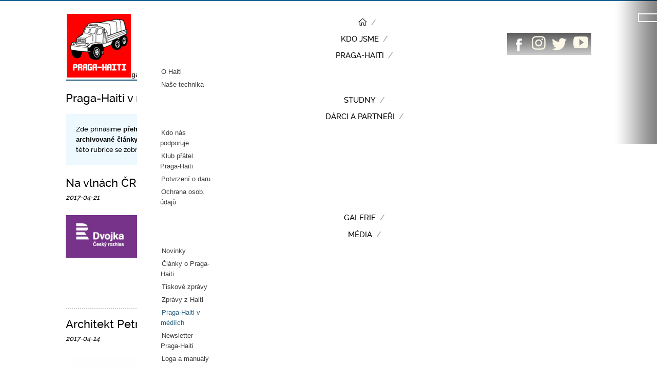

--- FILE ---
content_type: text/html; charset=utf-8
request_url: http://praga-haiti.cz/media-praga-haiti/praga-haiti-v-mediich?start=10
body_size: 10863
content:
 


<!DOCTYPE html>
<html prefix="og: http://ogp.me/ns#" xmlns="http://www.w3.org/1999/xhtml" xml:lang="cs-cz" lang="cs-cz" dir="ltr">
<head>
 <meta name="author" content="Grapharts.cz - David Grus" />
 <meta name="robots" content="index,FOLLOW" />   
	  <base href="http://praga-haiti.cz/media-praga-haiti/praga-haiti-v-mediich" />
  <meta http-equiv="content-type" content="text/html; charset=utf-8" />
  <meta name="keywords" content="Haiti, Praga, Voda pro Haiti, Fidcon, rozvojový projekt, humanitární projekt" />
  <meta name="viewport" content="width=device-width, initial-scale=1.0" />
  <meta name="description" content="Webové stránky projektu Praga-Haiti" />
  <meta name="generator" content="MYOB" />
  <title>Praga-Haiti v médiích</title>
  <link href="http://praga-haiti.cz/media-praga-haiti/praga-haiti-v-mediich" rel="canonical" />
  <link href="/media-praga-haiti/praga-haiti-v-mediich?format=feed&amp;type=rss" rel="alternate" type="application/rss+xml" title="RSS 2.0" />
  <link href="/media-praga-haiti/praga-haiti-v-mediich?format=feed&amp;type=atom" rel="alternate" type="application/atom+xml" title="Atom 1.0" />
  <link href="/templates/sablona/favicon.ico" rel="shortcut icon" type="image/vnd.microsoft.icon" />
  <link rel="stylesheet" href="/components/com_k2/css/k2.css" type="text/css" />
  <link rel="stylesheet" href="/plugins/system/maximenuckmobile/themes/default/maximenuckmobile.css" type="text/css" />
  <link rel="stylesheet" href="/components/com_rsform/assets/calendar/calendar.css" type="text/css" />
  <link rel="stylesheet" href="/components/com_rsform/assets/css/front.css" type="text/css" />
  <link rel="stylesheet" href="/plugins/system/jcemediabox/css/jcemediabox.css?3ab6d4490e67378d035cce4c84ffa080" type="text/css" />
  <link rel="stylesheet" href="/plugins/system/jcemediabox/themes/standard/css/style.css?7361405241320e69bc1bfb093eb0a2f7" type="text/css" />
  <link rel="stylesheet" href="/templates/sablona/css/vlastni.css" type="text/css" />
  <link rel="stylesheet" href="/templates/sablona/css/responsive.css" type="text/css" />
  <link rel="stylesheet" href="/modules/mod_slideshowck/themes/default/css/camera.css" type="text/css" />
  <link rel="stylesheet" href="/modules/mod_maximenuck/themes/css3megamenu/css/maximenuck.php?monid=maximenuck" type="text/css" />
  <link rel="stylesheet" href="/modules/mod_maximenuck/templatelayers/beez3-position1.css" type="text/css" />
  <link rel="stylesheet" href="http://praga-haiti.cz/modules/mod_jf_sidebuttons/assets/jf_sb.min.css" type="text/css" />
  <link rel="stylesheet" href="//netdna.bootstrapcdn.com/font-awesome/4.0.3/css/font-awesome.min.css" type="text/css" />
  <style type="text/css">
@media only screen and (max-width:640px){
    #maximenuck { display: none !important; }
    .mobilebarmenuck { display: block; }
	.hidemenumobileck {display: none !important;}
    body { padding-top: 40px !important; } }.jQSmoothTop {}
.jQSmoothTop:hover {}
.jQSmoothTop a {
	background:none;
	color:#888888;
	text-align:center;
	text-decoration:none;
	display:block;
	width:75px;
}
.jQSmoothTop a:hover {
	background:none;
	color:#999999;
}

/* edit the path below to change image or image location (eg.: if Joomla! is installed in a subdirectory) */
.jQSmoothTop a span {
	background:url(/plugins/system/jqsmoothtop/images/sipky.png) center top no-repeat;
	background-position:center top;
	display:block;
	margin: 0 auto 7px;
	height:45px;
	width:45px;
}
.jQSmoothTop a span:hover {background-position: center bottom;}#camera_wrap_107 .camera_pag_ul li img, #camera_wrap_107 .camera_thumbs_cont ul li > img {height:20px;}
#camera_wrap_107 .camera_caption {
	display: block;
	position: absolute;
}
#camera_wrap_107 .camera_caption > div {
	-moz-border-radius: 5px 5px 5px 5px;-webkit-border-radius: 5px 5px 5px 5px;border-radius: 5px 5px 5px 5px;
}
#camera_wrap_107 .camera_caption > div div.slideshowck_description {
	
}

@media screen and (max-width: 480px) {
		.camera_caption {
			font-size: 0.6em !important;
		}
}
  </style>
  <script src="/media/system/js/mootools-core.js" type="text/javascript"></script>
  <script src="/media/system/js/core.js" type="text/javascript"></script>
  <script src="/media/jui/js/jquery.min.js" type="text/javascript"></script>
  <script src="/media/jui/js/jquery-noconflict.js" type="text/javascript"></script>
  <script src="/media/jui/js/jquery-migrate.min.js" type="text/javascript"></script>
  <script src="/components/com_k2/js/k2.js?v2.6.9&amp;sitepath=/" type="text/javascript"></script>
  <script src="/media/system/js/caption.js" type="text/javascript"></script>
  <script src="/plugins/system/maximenuckmobile/assets/maximenuckmobile.js" type="text/javascript"></script>
  <script src="/components/com_rsform/assets/js/script.js" type="text/javascript"></script>
  <script src="/media/jui/js/bootstrap.min.js" type="text/javascript"></script>
  <script src="/plugins/system/jcemediabox/js/jcemediabox.js?2ee2100a9127451a41de5a4c2c62e127" type="text/javascript"></script>
  <script src="/templates/sablona/js/smoothscroll.js" type="text/javascript"></script>
  <script src="/plugins/system/jqsmoothtop/js/jquery.easing.min.js" type="text/javascript"></script>
  <script src="/media/jui/js/jquery.ui.core.min.js" type="text/javascript"></script>
  <script src="/modules/mod_accordeonck/assets/mod_accordeonck.js" type="text/javascript"></script>
  <script src="/modules/mod_accordeonck/assets/jquery.easing.1.3.js" type="text/javascript"></script>
  <script src="/modules/mod_slideshowck/assets/jquery.easing.1.3.js" type="text/javascript"></script>
  <script src="/modules/mod_slideshowck/assets/jquery.mobile.customized.min.js" type="text/javascript"></script>
  <script src="/modules/mod_slideshowck/assets/camera.min.js" type="text/javascript"></script>
  <script src="/modules/mod_maximenuck/assets/maximenuck.js" type="text/javascript"></script>
  <script src="/modules/mod_maximenuck/assets/jquery.easing.1.3.js" type="text/javascript"></script>
  <script type="text/javascript">
jQuery(window).on('load',  function() {
				new JCaption('img.caption');
			});jQuery(document).ready(function($){
                    $('#maximenuck').MobileMaxiMenu({usemodules : 0,container : 'topfixed',showdesc : 0,showlogo : 1,useimages : 0,menuid : 'maximenuck',showmobilemenutext : 'default',mobilemenutext : 'Menu',mobilebackbuttontext : 'Back',displaytype : 'fade',displayeffect : 'open'});
                });JCEMediaBox.init({popup:{width:"",height:"",legacy:0,lightbox:0,shadowbox:0,resize:1,icons:1,overlay:1,overlayopacity:0.8,overlaycolor:"#000000",fadespeed:500,scalespeed:500,hideobjects:0,scrolling:"fixed",close:2,labels:{'close':'Zavřít','next':'Další','previous':'Předchozí','cancel':'Stornovat','numbers':'{$current} z {$total}'},cookie_expiry:"",google_viewer:0},tooltip:{className:"tooltip",opacity:0.8,speed:150,position:"br",offsets:{x: 16, y: 16}},base:"/",imgpath:"plugins/system/jcemediabox/img",theme:"standard",themecustom:"",themepath:"plugins/system/jcemediabox/themes",mediafallback:0,mediaselector:"audio,video"});jQuery(document).ready(function(){

	// make our jQSmoothTop tag
	jQuery('body').append('<div id="jQSmoothTop" class="jQSmoothTop" style="position:fixed; display:block; visibility:visible; zoom:1; opacity:1; cursor:pointer; bottom: 50px; z-index:1040;"><a href="#top" title=""><span></span></a></div>');
	// and assign it to a handy variable
	var jQSmoothTop = jQuery('#jQSmoothTop');

	// figure out the hide position
	hidePosition = -50 - jQSmoothTop.outerHeight();

	// do we need to align left, right or center (done partially in php)
	jQSmoothTop.css({ right : 50});

	// hide #back-top first
	jQSmoothTop.css({ opacity : 0, bottom : hidePosition });

	// fade in #jQSmoothTop if we need to
	jQuery(window).scroll(function () {
		if (jQuery(this).scrollTop() >= 250 && jQSmoothTop.css('bottom') == hidePosition + 'px' && !jQuery('body,html').is(':animated')) {
			// show our tag
			jQSmoothTop
				.stop(true, true).animate(
					{ bottom : 60, opacity : 0.7,  display : 'block' },
					{ duration : 500, specialEasing: { bottom : 'linear', opacity : 'easeInCubic' }}
				)
				.animate({ bottom : 50 }, 200, 'linear');
		} else if (jQuery(this).scrollTop() < 250 && jQSmoothTop.css('bottom') == 50 + 'px' && !jQuery('body,html').is(':animated')) {
			// hide our tag
			jQSmoothTop
				.animate({ bottom : 60 }, 200, 'linear')
				.animate(
					{ bottom : hidePosition, opacity : 0,  display : 'none' },
					{ duration : 500, specialEasing: { bottom : 'linear', opacity : 'easeOutCubic' }, complete : function(){jQSmoothTop.stop(true, true)}}
				);
		}
	});

	// add some events
	jQuery('#jQSmoothTop a')
		// add a nifty hover effect
		.mouseenter(function () {
			if (jQSmoothTop.css('bottom') == 50 + 'px' && jQSmoothTop.css('opacity') == 0.7){
				jQSmoothTop.animate({ opacity : 1 }, 200, 'linear')};
		})
		.mouseleave(function () {
			if (jQSmoothTop.css('bottom') == 50 + 'px' && jQSmoothTop.css('opacity') == 1){
				jQSmoothTop.animate({ opacity : 0.7 }, 200, 'linear')};
		})
		// scroll body to 0px on click
		.on('click', function (event) {
			event.preventDefault(); // <---- This is the magic stuff
			jQuery('#jQSmoothTop a').blur();
			jQuery('body,html').animate({ scrollTop : 0 }, 800, 'linear');
		});
});
       jQuery(document).ready(function(jQuery){
        jQuery('#accordeonck128').accordeonmenuck({fadetransition : false,eventtype : 'click',transition : 'linear',menuID : 'accordeonck128',imageplus : '/modules/mod_accordeonck/assets/plus.png',imageminus : '/modules/mod_accordeonck/assets/minus.png',defaultopenedid : '',duree : 500});
}); jQuery(document).ready(function(){
	jQuery('.hasTooltip').tooltip({"html": true,"container": "body"});
});jQuery(document).ready(function(jQuery){jQuery('#maximenuck').DropdownMaxiMenu({fxtransition : 'easeInQuad',dureeIn : 0,dureeOut : 100,menuID : 'maximenuck',testoverflow : '0',orientation : 'horizontal',behavior : 'mouseover',opentype : 'open',fxdirection : 'normal',directionoffset1 : '30',directionoffset2 : '30',showactivesubitems : '0',ismobile : 0,menuposition : '0',effecttype : 'dropdown',fxduration : 200});});
  </script>

 
	<!--[if lt IE 9]>
		<script src="/media/jui/js/html5.js"></script>
	<![endif]-->
  

 <script>
  (function(i,s,o,g,r,a,m){i['GoogleAnalyticsObject']=r;i[r]=i[r]||function(){
  (i[r].q=i[r].q||[]).push(arguments)},i[r].l=1*new Date();a=s.createElement(o),
  m=s.getElementsByTagName(o)[0];a.async=1;a.src=g;m.parentNode.insertBefore(a,m)
  })(window,document,'script','//www.google-analytics.com/analytics.js','ga');

  ga('create', 'UA-8368559-28', 'auto');
  ga('send', 'pageview');

</script> 

</head>

<body class="body__ option-com_content view-category task- itemid-225">

<div class="hlavicka">
	
		<div class="hlavicka-telo"> 
 
				<div class="moduletable">
						 
<div class="jazyk">
   </div>
<ul class="jf_sidebuttons right">


 
 

			<li>
			<a href="/../hledat" target="_self">
									<img src="http://praga-haiti.cz/images/ikony/lupa.png" style="">
												</a>
		</li>
									<li>
			<a href="/../komunikace" target="_self">
									<img src="http://praga-haiti.cz/images/ikony/mail.png" style="">
												</a>
		</li>
				</ul>		</div>
	
		
		
	 

	<div class="ikony">	</div>	 
		
	<div class="logo">
				

<div class="custom"  >
	<p><a href="/"><img src="http://www.praga-haiti.cz/images/logo-praga.jpg" alt="" /></a></p></div>

			</div>
			<div class="navigation">
			
			
				
			<!--[if lte IE 7]>
			<link href="/modules/mod_maximenuck/themes/css3megamenu/css/ie7.css" rel="stylesheet" type="text/css" />
			<![endif]--><!-- debut Maximenu CK, par cedric keiflin -->
	<div class="maximenuckh ltr" id="maximenuck" style="z-index:10;">
        <div class="maxiroundedleft"></div>
        <div class="maxiroundedcenter">
            <ul class=" maximenuck">
								<li data-level="1" class="maximenuck item110 first level1 " style="z-index : 12000;"><a class="maximenuck " href="/" title="rozcestnik"><img src="/images/home.png" alt="Home"/></a>
		</li><li data-level="1" class="maximenuck item108 level1 " style="z-index : 11999;"><a class="maximenuck " href="/kdo-jsme"><span class="titreck">Kdo jsme</span></a>
		</li><li data-level="1" class="maximenuck headingck item204 parent level1 " style="z-index : 11998;"><span class="separator "><span class="titreck">Praga-Haiti</span></span>
	<div class="floatck" style=""><div class="maxidrop-top"><div class="maxidrop-top2"></div></div><div class="maxidrop-main" style=""><div class="maxidrop-main2"><div class="maximenuck2 first " >
	<ul class="maximenuck2"><li data-level="2" class="maximenuck item964 first level2 " style="z-index : 11997;"><a class="maximenuck " href="/praga-haiti/o-haiti"><span class="titreck">O Haiti</span></a>
		</li><li data-level="2" class="maximenuck item232 last level2 " style="z-index : 11996;"><a class="maximenuck " href="/praga-haiti/nase-technika"><span class="titreck">Naše technika</span></a>
	</li>
	</ul>
	<div class="clr"></div></div><div class="clr"></div></div></div><div class="maxidrop-bottom"><div class="maxidrop-bottom2"></div></div></div>
	</li><li data-level="1" class="maximenuck item109 level1 " style="z-index : 11995;"><a class="maximenuck " href="/studny"><span class="titreck">Studny</span></a>
		</li><li data-level="1" class="maximenuck headingck item203 parent level1 " style="z-index : 11994;"><span class="separator "><span class="titreck">Dárci a partneři</span></span>
	<div class="floatck" style=""><div class="maxidrop-top"><div class="maxidrop-top2"></div></div><div class="maxidrop-main" style=""><div class="maxidrop-main2"><div class="maximenuck2 first " >
	<ul class="maximenuck2"><li data-level="2" class="maximenuck item648 first level2 " style="z-index : 11993;"><a class="maximenuck " href="/sponzori/kdo-nas-podporuje"><span class="titreck">Kdo nás podporuje</span></a>
		</li><li data-level="2" class="maximenuck item289 level2 " style="z-index : 11992;"><a class="maximenuck " href="/sponzori/klub-pratel-praga-haiti"><span class="titreck">Klub přátel Praga-Haiti</span></a>
		</li><li data-level="2" class="maximenuck item291 level2 " style="z-index : 11991;"><a class="maximenuck " href="/sponzori/potvrzeni-o-daru"><span class="titreck">Potvrzení o daru</span></a>
		</li><li data-level="2" class="maximenuck item1943 last level2 " style="z-index : 11990;"><a class="maximenuck " href="/sponzori/ochrana-osobnich-udaju"><span class="titreck">Ochrana osob. údajů</span></a>
	</li>
	</ul>
	<div class="clr"></div></div><div class="clr"></div></div></div><div class="maxidrop-bottom"><div class="maxidrop-bottom2"></div></div></div>
	</li><li data-level="1" class="maximenuck item202 level1 " style="z-index : 11989;"><a class="maximenuck " href="/galerie"><span class="titreck">Galerie</span></a>
		</li><li data-level="1" class="maximenuck headingck item206 active parent level1 " style="z-index : 11988;"><span class="separator "><span class="titreck">Média</span></span>
	<div class="floatck" style=""><div class="maxidrop-top"><div class="maxidrop-top2"></div></div><div class="maxidrop-main" style=""><div class="maxidrop-main2"><div class="maximenuck2 first " >
	<ul class="maximenuck2"><li data-level="2" class="maximenuck item143 first level2 " style="z-index : 11987;"><a class="maximenuck " href="/media-praga-haiti/novinky"><span class="titreck">Novinky</span></a>
		</li><li data-level="2" class="maximenuck item227 level2 " style="z-index : 11986;"><a class="maximenuck " href="/media-praga-haiti/clanky-o-praga-haiti"><span class="titreck">Články o Praga-Haiti</span></a>
		</li><li data-level="2" class="maximenuck item228 level2 " style="z-index : 11985;"><a class="maximenuck " href="/media-praga-haiti/tiskove-zpravy"><span class="titreck">Tiskové zprávy</span></a>
		</li><li data-level="2" class="maximenuck item229 level2 " style="z-index : 11984;"><a class="maximenuck " href="/media-praga-haiti/zpravy-z-haiti"><span class="titreck">Zprávy z Haiti</span></a>
		</li><li data-level="2" class="maximenuck item225 current active level2 " style="z-index : 11983;"><a class="maximenuck " href="/media-praga-haiti/praga-haiti-v-mediich"><span class="titreck">Praga-Haiti v médiích</span></a>
		</li><li data-level="2" class="maximenuck item268 level2 " style="z-index : 11982;"><a class="maximenuck " href="/media-praga-haiti/newsletter-praga-haiti"><span class="titreck">Newsletter Praga-Haiti</span></a>
		</li><li data-level="2" class="maximenuck item230 last level2 " style="z-index : 11981;"><a class="maximenuck " href="/media-praga-haiti/loga-a-manualy"><span class="titreck">Loga a manuály</span></a>
	</li>
	</ul>
	<div class="clr"></div></div><div class="clr"></div></div></div><div class="maxidrop-bottom"><div class="maxidrop-bottom2"></div></div></div>
	</li><li data-level="1" class="maximenuck item145 level1 " style="z-index : 11980;"><a class="maximenuck " href="/kontakty"><span class="titreck">Kontakty</span></a>
		</li><li data-level="1" class="maximenuck item144 last level1 " style="z-index : 11979;"><a class="maximenuck zapojte" href="/darujte"><span class="titreck">Darujte</span></a></li>            </ul>
        </div>
        <div class="maxiroundedright"></div>
        <div style="clear:both;"></div>
    </div>
    <!-- fin maximenuCK -->

				
				<div class="socsit">
			
			
				

<div class="custom"  >
	<ul>
<li><a href="https://www.facebook.com/pragahaiti" target="_blank"><img src="http://www.praga-haiti.cz/images/ikony/fb.png" alt="fb" /></a></li>
<li><a href="https://www.instagram.com/pragahaiti" target="_blank"><img src="http://www.praga-haiti.cz/images/ikony/instagram.png" alt="instagram" /></a></li>
<li><a href="https://twitter.com/PragaHaiti" target="_blank"><img src="http://www.praga-haiti.cz/images/ikony/twitter.png" alt="twitter" /></a></li>
<li><a href="https://www.youtube.com/watch?v=27jWOl6tmnM&amp;index=1&amp;list=PL8648388B7309C622" target="_blank"><img src="http://www.praga-haiti.cz/images/ikony/youtube.png" alt="youtube" /></a></li>
</ul></div>

				
				
			</div>  
				
			</div>  
			 
			<div class="nav_res">
			<div class="navigation2">
			
			
				
				
				
			</div>  
			
			<div class="navigation3">
			
			
				

<div class="custom"  >
	<ul>
<li><a href="https://www.facebook.com/pragahaiti" target="_blank"><img src="http://www.praga-haiti.cz/images/ikony/fb.png" alt="fb" /></a></li>
<li><a href="https://www.instagram.com/pragahaiti" target="_blank"><img src="http://www.praga-haiti.cz/images/ikony/instagram.png" alt="instagram" /></a></li>
<li><a href="https://twitter.com/PragaHaiti" target="_blank"><img src="http://www.praga-haiti.cz/images/ikony/twitter.png" alt="twitter" /></a></li>
<li><a href="https://www.youtube.com/watch?v=27jWOl6tmnM&amp;index=1&amp;list=PL8648388B7309C622" target="_blank"><img src="http://www.praga-haiti.cz/images/ikony/youtube.png" alt="youtube" /></a></li>
<li><a href="http://www.praga-haiti.cz/komunikace"><img src="http://www.praga-haiti.cz/images/ikony/mail.png" alt="mail" /></a></li>
<li><a href="/hledat"><img src="http://www.praga-haiti.cz/images/ikony/lupa.png" alt="lupa" /></a></li>
</ul></div>

				
				
			</div>  
			</div>  
		</div>	
					<div class="moduletable">
						
		<!--[if lte IE 7]>
		<link href="/modules/mod_slideshowck/themes/default/css/camera_ie.css" rel="stylesheet" type="text/css" />
		<![endif]-->
		<!--[if IE 8]>
		<link href="/modules/mod_slideshowck/themes/default/css/camera_ie8.css" rel="stylesheet" type="text/css" />
		<![endif]--><script type="text/javascript"> <!--
       jQuery(function(){
        jQuery('#camera_wrap_107').camera({
                height: '280px',
                minHeight: '',
                pauseOnClick: false,
                hover: 0,
                fx: 'simpleFade',
                loader: 'none',
                pagination: 1,
                thumbnails: 0,
                thumbheight: 20,
                thumbwidth: 50,
                time: 4000,
                transPeriod: 1500,
                alignment: 'center',
                autoAdvance: 1,
                mobileAutoAdvance: 1,
                portrait: 0,
                barDirection: 'leftToRight',
                imagePath: '/modules/mod_slideshowck/images/',
                lightbox: 'mediaboxck',
                fullpage: 0,
				mobileimageresolution: '0',
                navigationHover: false,
				mobileNavHover: false,
				navigation: false,
				playPause: false,
                barPosition: 'bottom',
				container: ''
        });
}); //--> </script><!-- debut Slideshow CK -->
<div class="slideshowck camera_wrap camera_amber_skin" id="camera_wrap_107" style="width:100%px;">
			<div data-thumb="/images/foto/slideshow/hp-horni/th/1_slideshow64b1280x383_th.jpg" data-src="/images/foto/slideshow/hp-horni/1_slideshow64b1280x383.jpg" >
							<div class="camera_caption moveFromLeft">
					<div class="camera_caption_title">
						Studny na Haiti											</div>
					<div class="camera_caption_desc">
						Poskytujeme konkrétní, efektivní a dlouhodobou pomoc obyvatelům Haiti											</div>
				</div>
					</div>
		<div data-thumb="/images/foto/slideshow/hp-horni/th/2_slideshow621280x382_th.jpg" data-src="/images/foto/slideshow/hp-horni/2_slideshow621280x382.jpg" >
							<div class="camera_caption moveFromLeft">
					<div class="camera_caption_title">
						Studny na Haiti											</div>
					<div class="camera_caption_desc">
						Budujeme studny s pitnou vodou v nejchudším regionu Haiti											</div>
				</div>
					</div>
		<div data-thumb="/images/foto/slideshow/hp-horni/th/slideshow421280x382_th.jpg" data-src="/images/foto/slideshow/hp-horni/slideshow421280x382.jpg" >
							<div class="camera_caption moveFromLeft">
					<div class="camera_caption_title">
						Studny na Haiti											</div>
					<div class="camera_caption_desc">
						Najít vodu a dostat ji na povrch je náročné, je to možné díky vám											</div>
				</div>
					</div>
		<div data-thumb="/images/foto/slideshow/hp-horni/th/6_slideshow361280x378_th.jpg" data-src="/images/foto/slideshow/hp-horni/6_slideshow361280x378.jpg" >
							<div class="camera_caption moveFromLeft">
					<div class="camera_caption_title">
						Studny na Haiti											</div>
					<div class="camera_caption_desc">
						Praga-Haiti = česká pomoc pro 25 000 Haiťanů											</div>
				</div>
					</div>
</div>
<div style="clear:both;"></div>
<!-- fin Slideshow CK -->
		</div>
	
			 
		 
	</div>		
	 
	<!-- Body -->
	<div class="body"> 	
	 
		<div class="container">
		 
			<!-- Header -->
		 
 <!--
		

				<main id="content" role="main" class="span9">
			
-->
		<main id="content" role="main" class="span9">	
									<!-- Begin Content -->
					
					
<ul class="breadcrumb">
	<li class="active"><span class="divider icon-location"></span></li><li><a href="/" class="pathway">Úvod</a><span class="divider">/</span></li><li><span>Média</span><span class="divider">/</span></li><li class="active">Praga-Haiti v médiích</li></ul>

					  
					<div id="system-message-container">
	</div>

					<div class="blog" itemscope itemtype="http://schema.org/Blog">
	
			<h2> 							<span class="subheading-category">Praga-Haiti v médiích</span>
					</h2>
	
	
			<div class="category-desc clearfix">
										Zde přinášíme <strong>přehled o publicitě našeho projektu</strong> v různých médiích. V rubrice si můžete přečíst <strong>archivované články</strong> a poslechnout nebo shlédnout <strong>audiovizuální záznamy</strong>. Nejnovější příspěvky v této rubrice se zobrazují také <a href="http://www.praga-haiti.cz">na úvodní straně</a> našeho webu.					</div>
	
	
		
	
																	<div class="items-row cols-1 row-0 row-fluid clearfix">
						<div class="span12">
				<div class="item column-1"
					itemprop="blogPost" itemscope itemtype="http://schema.org/BlogPosting">
					

			<div class="page-header">

							<h2 itemprop="name">
											<a href="/media-praga-haiti/praga-haiti-v-mediich/1086-na-vlnach-cro-poprali-technici-mise-stasnou-cestu" itemprop="url">
						Na vlnách ČRo popřáli technici mise Šťasnou cestu</a>
									</h2>
			
											</div>
	



		<dl class="article-info muted">

		
			<dt class="article-info-term">
																</dt>

			
			
			
										<dd class="published">
				<span class="icon-calendar"></span>
				<time datetime="2017-04-21T10:58:13+02:00" itemprop="datePublished">
					2017-04-21				</time>
			</dd>					
					
			
						</dl>

		<div class="pull-left item-image"> 
		<a href="/media-praga-haiti/praga-haiti-v-mediich/1086-na-vlnach-cro-poprali-technici-mise-stasnou-cestu"><img src="/images/foto/media/pgh-v-mediich/dvojka_cesky_rozhlas.jpg" alt="" itemprop="thumbnailUrl"/></a>
	 
</div>


 <div style="text-align: justify;">Účasníci naší poslední mise architekt <strong>Petr Vacek</strong> a manažer projektu Praga-Haiti<strong> Ivo Roškanin</strong> byli hosty odpoledního vysílání <strong>Českého rozhlasu Dvojka</strong> moderovaného <strong>Honzou Rosákem</strong>. Pořad <strong>Štastnou cestu</strong> byl odvysílán v pátek <strong>21. dubna. <br /><br /></strong><a href="http://www.praga-haiti.cz/media-praga-haiti/praga-haiti-v-mediich/1086-na-vlnach-cro-poprali-technici-mise-stasnou-cestu">Zde</a>&nbsp;si můžete poslechnout záznam rozhovoru.</div>



	
<p class="readmore">
	<a class="btn" href="/media-praga-haiti/praga-haiti-v-mediich/1086-na-vlnach-cro-poprali-technici-mise-stasnou-cestu" itemprop="url">
		<span class="icon-chevron-right"></span>
		Číst dál	</a>
</p>



				</div>
				<!-- end item -->
							</div><!-- end span -->
							</div><!-- end row -->
																			<div class="items-row cols-1 row-1 row-fluid clearfix">
						<div class="span12">
				<div class="item column-1"
					itemprop="blogPost" itemscope itemtype="http://schema.org/BlogPosting">
					

			<div class="page-header">

							<h2 itemprop="name">
											<a href="/media-praga-haiti/praga-haiti-v-mediich/1085-architekt-petr-vacek-o-vystavbe-zakladny-v-proglasu" itemprop="url">
						Architekt Petr Vacek o výstavbě základny v Proglasu</a>
									</h2>
			
											</div>
	



		<dl class="article-info muted">

		
			<dt class="article-info-term">
																</dt>

			
			
			
										<dd class="published">
				<span class="icon-calendar"></span>
				<time datetime="2017-04-14T14:15:59+02:00" itemprop="datePublished">
					2017-04-14				</time>
			</dd>					
					
			
						</dl>

		<div class="pull-left item-image"> 
		<a href="/media-praga-haiti/praga-haiti-v-mediich/1085-architekt-petr-vacek-o-vystavbe-zakladny-v-proglasu"><img src="/images/foto/media/pgh-v-mediich/proglas_logo.png" alt="" itemprop="thumbnailUrl"/></a>
	 
</div>


 Ukončená <strong>mise projektu Praga-Haiti</strong>, její <strong>cíle</strong> a zejména <strong>výstavba trvalé základny</strong> v Karibiku. Taková byla témata rozhovoru, který poskytl architekt a účastník mise <strong>Petr Vacek</strong> rádiu <strong>Proglas</strong>. Vydán byl také <strong>článek</strong>.&nbsp;<br />


	
<p class="readmore">
	<a class="btn" href="/media-praga-haiti/praga-haiti-v-mediich/1085-architekt-petr-vacek-o-vystavbe-zakladny-v-proglasu" itemprop="url">
		<span class="icon-chevron-right"></span>
		Číst dál	</a>
</p>



				</div>
				<!-- end item -->
							</div><!-- end span -->
							</div><!-- end row -->
																			<div class="items-row cols-1 row-2 row-fluid clearfix">
						<div class="span12">
				<div class="item column-1"
					itemprop="blogPost" itemscope itemtype="http://schema.org/BlogPosting">
					

			<div class="page-header">

							<h2 itemprop="name">
											<a href="/media-praga-haiti/praga-haiti-v-mediich/1082-lidovky-prinasi-rozhovor-ivem-roskaninem-ucastnikem-posledni-mise" itemprop="url">
						Lidovky.cz přináší rozhovor s Ivem Roškaninem, manažerem Praga-Haiti </a>
									</h2>
			
											</div>
	



		<dl class="article-info muted">

		
			<dt class="article-info-term">
																</dt>

			
			
			
										<dd class="published">
				<span class="icon-calendar"></span>
				<time datetime="2017-04-11T12:50:32+02:00" itemprop="datePublished">
					2017-04-11				</time>
			</dd>					
					
			
						</dl>

		<div class="pull-left item-image"> 
		<a href="/media-praga-haiti/praga-haiti-v-mediich/1082-lidovky-prinasi-rozhovor-ivem-roskaninem-ucastnikem-posledni-mise"><img src="/images/foto/media/pgh-v-mediich/lidovky-logo-larger.png" alt="" itemprop="thumbnailUrl"/></a>
	 
</div>


 Server <strong>Lidovky.cz</strong> věnoval v rubrice <strong>"Cestování"</strong> prostor rozvojovému <strong>projektu Praga-Haiti</strong>. Na misi, mentalitu místních a jejich zvyky se zeptal <strong>manažera projektu Iva Roškanina</strong>. Rozhovor byl publikován v úterý <strong>11. dubna.</strong> <br />


	
<p class="readmore">
	<a class="btn" href="/media-praga-haiti/praga-haiti-v-mediich/1082-lidovky-prinasi-rozhovor-ivem-roskaninem-ucastnikem-posledni-mise" itemprop="url">
		<span class="icon-chevron-right"></span>
		Číst dál	</a>
</p>



				</div>
				<!-- end item -->
							</div><!-- end span -->
							</div><!-- end row -->
																			<div class="items-row cols-1 row-3 row-fluid clearfix">
						<div class="span12">
				<div class="item column-1"
					itemprop="blogPost" itemscope itemtype="http://schema.org/BlogPosting">
					

			<div class="page-header">

							<h2 itemprop="name">
											<a href="/media-praga-haiti/praga-haiti-v-mediich/1083-voda-ma-cenu-zlata-informuje-orlicky-denik" itemprop="url">
						Voda má cenu zlata, informuje Orlický deník</a>
									</h2>
			
											</div>
	



		<dl class="article-info muted">

		
			<dt class="article-info-term">
																</dt>

			
			
			
										<dd class="published">
				<span class="icon-calendar"></span>
				<time datetime="2017-04-10T13:03:13+02:00" itemprop="datePublished">
					2017-04-10				</time>
			</dd>					
					
			
						</dl>

		<div class="pull-left item-image"> 
		<a href="/media-praga-haiti/praga-haiti-v-mediich/1083-voda-ma-cenu-zlata-informuje-orlicky-denik"><img src="/images/foto/media/pgh-v-mediich/OD_krcmery.jpg" alt="" itemprop="thumbnailUrl"/></a>
	 
</div>


 V souvislosti s poslední misí rozvojového projektu Praga-Haiti zveřejnil <strong>Orlický deník</strong> rozhovor s <strong>Vladimírem Krčmérym</strong>, významným vědcem a lékařem, který <strong>dlouhodobě podporuje projekt Praga-Haiti.</strong> <br />


	
<p class="readmore">
	<a class="btn" href="/media-praga-haiti/praga-haiti-v-mediich/1083-voda-ma-cenu-zlata-informuje-orlicky-denik" itemprop="url">
		<span class="icon-chevron-right"></span>
		Číst dál	</a>
</p>



				</div>
				<!-- end item -->
							</div><!-- end span -->
							</div><!-- end row -->
																			<div class="items-row cols-1 row-4 row-fluid clearfix">
						<div class="span12">
				<div class="item column-1"
					itemprop="blogPost" itemscope itemtype="http://schema.org/BlogPosting">
					

			<div class="page-header">

							<h2 itemprop="name">
											<a href="/media-praga-haiti/praga-haiti-v-mediich/1080-vychazi-specialni-priloha-katolickeho-tydeniku-venovana-praga-haiti" itemprop="url">
						Vychází speciální příloha Katolického týdeníku věnovaná Praga-Haiti!</a>
									</h2>
			
											</div>
	



		<dl class="article-info muted">

		
			<dt class="article-info-term">
																</dt>

			
			
			
										<dd class="published">
				<span class="icon-calendar"></span>
				<time datetime="2017-03-28T13:07:00+02:00" itemprop="datePublished">
					2017-03-28				</time>
			</dd>					
					
			
						</dl>

		<div class="pull-left item-image"> 
		<a href="/media-praga-haiti/praga-haiti-v-mediich/1080-vychazi-specialni-priloha-katolickeho-tydeniku-venovana-praga-haiti"><img src="/images/foto/media/pgh-v-mediich/ktt.PNG" alt="" itemprop="thumbnailUrl"/></a>
	 
</div>


 Dnes vychází <strong>osmistránková příloha Katolického týdeníku</strong> tematicky zaměřená na rozvojovou činnost projektu<strong> Praga-Haiti.</strong> <br />


	
<p class="readmore">
	<a class="btn" href="/media-praga-haiti/praga-haiti-v-mediich/1080-vychazi-specialni-priloha-katolickeho-tydeniku-venovana-praga-haiti" itemprop="url">
		<span class="icon-chevron-right"></span>
		Číst dál	</a>
</p>



				</div>
				<!-- end item -->
							</div><!-- end span -->
							</div><!-- end row -->
																			<div class="items-row cols-1 row-5 row-fluid clearfix">
						<div class="span12">
				<div class="item column-1"
					itemprop="blogPost" itemscope itemtype="http://schema.org/BlogPosting">
					

			<div class="page-header">

							<h2 itemprop="name">
											<a href="/media-praga-haiti/praga-haiti-v-mediich/1076-mise-praga-haiti-tematem-ziveho-vstupu-na-proglasu" itemprop="url">
						Mise Praga-Haiti tématem živého vstupu na Proglasu</a>
									</h2>
			
											</div>
	



		<dl class="article-info muted">

		
			<dt class="article-info-term">
																</dt>

			
			
			
										<dd class="published">
				<span class="icon-calendar"></span>
				<time datetime="2017-03-08T09:39:44+01:00" itemprop="datePublished">
					2017-03-08				</time>
			</dd>					
					
			
						</dl>



 Letošní mise, její cíle a aktuální stav na Haiti. Tato a další témata zazněla během<strong> živého vstupu</strong> manažera projektu Praga-Haiti <strong>Iva Roškanina</strong> na <strong>rádiu Proglas</strong>. Vstup se uskutečnil krátce před odletem načich pracovníků na Haiti (21. února 2017). <a href="http://www.praga-haiti.cz/media-praga-haiti/praga-haiti-v-mediich/1076-mise-praga-haiti-tematem-ziveho-vstupu-na-proglasu">Poslechněte si!</a> <br />


	
<p class="readmore">
	<a class="btn" href="/media-praga-haiti/praga-haiti-v-mediich/1076-mise-praga-haiti-tematem-ziveho-vstupu-na-proglasu" itemprop="url">
		<span class="icon-chevron-right"></span>
		Číst dál	</a>
</p>



				</div>
				<!-- end item -->
							</div><!-- end span -->
							</div><!-- end row -->
																			<div class="items-row cols-1 row-6 row-fluid clearfix">
						<div class="span12">
				<div class="item column-1"
					itemprop="blogPost" itemscope itemtype="http://schema.org/BlogPosting">
					

			<div class="page-header">

							<h2 itemprop="name">
											<a href="/media-praga-haiti/praga-haiti-v-mediich/1077-zminka-o-misi-vysla-v-orlickem-deniku" itemprop="url">
						Zmínka o misi vyšla v Orlickém deníku</a>
									</h2>
			
											</div>
	



		<dl class="article-info muted">

		
			<dt class="article-info-term">
																</dt>

			
			
			
										<dd class="published">
				<span class="icon-calendar"></span>
				<time datetime="2017-03-01T10:48:02+01:00" itemprop="datePublished">
					2017-03-01				</time>
			</dd>					
					
			
						</dl>

		<div class="pull-left item-image"> 
		<a href="/media-praga-haiti/praga-haiti-v-mediich/1077-zminka-o-misi-vysla-v-orlickem-deniku"><img src="/images/foto/media/pgh-v-mediich/OD.jpg" alt="" itemprop="thumbnailUrl"/></a>
	 
</div>


 <strong>Orlický deník</strong> informoval o <strong>misi</strong>, jejích cílech a celkově o projektu Praga-Haiti. Jednozdrojová zpráva byla publikována <strong>koncem února</strong>. K přečtení ji nabízíme níže. <br />


	
<p class="readmore">
	<a class="btn" href="/media-praga-haiti/praga-haiti-v-mediich/1077-zminka-o-misi-vysla-v-orlickem-deniku" itemprop="url">
		<span class="icon-chevron-right"></span>
		Číst dál	</a>
</p>



				</div>
				<!-- end item -->
							</div><!-- end span -->
							</div><!-- end row -->
																			<div class="items-row cols-1 row-7 row-fluid clearfix">
						<div class="span12">
				<div class="item column-1"
					itemprop="blogPost" itemscope itemtype="http://schema.org/BlogPosting">
					

			<div class="page-header">

							<h2 itemprop="name">
											<a href="/media-praga-haiti/praga-haiti-v-mediich/1064-katolicky-tydenik-napsal-o-projektu-praga-haiti" itemprop="url">
						Katolický týdeník napsal o projektu Praga-Haiti</a>
									</h2>
			
											</div>
	



		<dl class="article-info muted">

		
			<dt class="article-info-term">
																</dt>

			
			
			
										<dd class="published">
				<span class="icon-calendar"></span>
				<time datetime="2016-11-25T12:11:35+01:00" itemprop="datePublished">
					2016-11-25				</time>
			</dd>					
					
			
						</dl>

		<div class="pull-left item-image"> 
		<a href="/media-praga-haiti/praga-haiti-v-mediich/1064-katolicky-tydenik-napsal-o-projektu-praga-haiti"><img src="/images/foto/media/pgh-v-mediich/KT_o_PGH.jpg" alt="" itemprop="thumbnailUrl"/></a>
	 
</div>


 V souvislosti s <strong>hurikánem Matthew</strong> a následnými <strong>záplavami</strong> na Haiti informoval Katolický týdeník v polovině října také o projektu <strong>Praga-Haiti</strong>. <br />


	
<p class="readmore">
	<a class="btn" href="/media-praga-haiti/praga-haiti-v-mediich/1064-katolicky-tydenik-napsal-o-projektu-praga-haiti" itemprop="url">
		<span class="icon-chevron-right"></span>
		Číst dál	</a>
</p>



				</div>
				<!-- end item -->
							</div><!-- end span -->
							</div><!-- end row -->
																			<div class="items-row cols-1 row-8 row-fluid clearfix">
						<div class="span12">
				<div class="item column-1"
					itemprop="blogPost" itemscope itemtype="http://schema.org/BlogPosting">
					

			<div class="page-header">

							<h2 itemprop="name">
											<a href="/media-praga-haiti/praga-haiti-v-mediich/1061-o-moznostech-podpory-praga-haiti-napsal-orlicky-denik" itemprop="url">
						O možnostech podpory Praga-Haiti napsal Orlický deník</a>
									</h2>
			
											</div>
	



		<dl class="article-info muted">

		
			<dt class="article-info-term">
																</dt>

			
			
			
										<dd class="published">
				<span class="icon-calendar"></span>
				<time datetime="2016-10-24T20:09:02+02:00" itemprop="datePublished">
					2016-10-24				</time>
			</dd>					
					
			
						</dl>

		<div class="pull-left item-image"> 
		<a href="/media-praga-haiti/praga-haiti-v-mediich/1061-o-moznostech-podpory-praga-haiti-napsal-orlicky-denik"><img src="/images/foto/media/pgh-v-mediich/Orlicky_denik_rijen16.jpg" alt="" itemprop="thumbnailUrl"/></a>
	 
</div>


 V návaznosti na <strong>hurikán Matthew</strong> představil <strong>Orlický deník</strong> činnost projektu Praga-Haiti. Napsal, že budování a udržování studní s pitnou vodou je <strong>potřebné zejména v době humanitárních katasrof</strong>, protože přispívá ke <strong>zdravotní prevenci</strong>, předchází tak možnému riziku epidemií a infekcí. Článek byl publikován v <strong>denním tisku</strong> i na <strong>webu</strong>. <br />


	
<p class="readmore">
	<a class="btn" href="/media-praga-haiti/praga-haiti-v-mediich/1061-o-moznostech-podpory-praga-haiti-napsal-orlicky-denik" itemprop="url">
		<span class="icon-chevron-right"></span>
		Číst dál	</a>
</p>



				</div>
				<!-- end item -->
							</div><!-- end span -->
							</div><!-- end row -->
																			<div class="items-row cols-1 row-9 row-fluid clearfix">
						<div class="span12">
				<div class="item column-1"
					itemprop="blogPost" itemscope itemtype="http://schema.org/BlogPosting">
					

			<div class="page-header">

							<h2 itemprop="name">
											<a href="/media-praga-haiti/praga-haiti-v-mediich/1046-kazda-studna-ma-svuj-pribeh-pise-casopis-novy-domov" itemprop="url">
						Nový domov: Každá studna projektu Praga-Haiti má svůj příběh</a>
									</h2>
			
											</div>
	



		<dl class="article-info muted">

		
			<dt class="article-info-term">
																</dt>

			
			
			
										<dd class="published">
				<span class="icon-calendar"></span>
				<time datetime="2016-07-15T16:59:59+02:00" itemprop="datePublished">
					2016-07-15				</time>
			</dd>					
					
			
						</dl>

		<div class="pull-left item-image"> 
		<a href="/media-praga-haiti/praga-haiti-v-mediich/1046-kazda-studna-ma-svuj-pribeh-pise-casopis-novy-domov"><img src="/images/foto/media/pgh-v-mediich/2016/2016_06_30_Novy_domov-page-001.jpg" alt="" itemprop="thumbnailUrl"/></a>
	 
</div>


 Článek s titulkem <strong>„Pitná voda pro Haiťany“</strong> zveřejnil časopis <strong>Nový domov</strong>. Text informuje zejména o poslední <strong>misi projektu Praga-Haiti</strong>, ale také o celkovém <strong>zaměření</strong> projektu, <strong>plánech</strong> do budoucna i o některých <strong>zajímavostech</strong> z Haiti. Článek vyšel <strong>30. června 2016</strong>.<br />


	
<p class="readmore">
	<a class="btn" href="/media-praga-haiti/praga-haiti-v-mediich/1046-kazda-studna-ma-svuj-pribeh-pise-casopis-novy-domov" itemprop="url">
		<span class="icon-chevron-right"></span>
		Číst dál	</a>
</p>



				</div>
				<!-- end item -->
							</div><!-- end span -->
							</div><!-- end row -->
						
	
				<div class="pagination">
							<p class="counter pull-right"> Strana 2 z 8 </p>
						<ul class="pagination-list"><li><a title="Začátek" href="/media-praga-haiti/praga-haiti-v-mediich?limitstart=0" class="pagenav"><i class="icon-first"></i></a></li><li><a title="Předchozí" href="/media-praga-haiti/praga-haiti-v-mediich?limitstart=0" class="pagenav"><i class="icon-previous"></i></a></li><li class="hidden-phone"><a title="1" href="/media-praga-haiti/praga-haiti-v-mediich?limitstart=0" class="pagenav">1</a></li><li class="active hidden-phone"><a>2</a></li><li class="hidden-phone"><a title="3" href="/media-praga-haiti/praga-haiti-v-mediich?start=20" class="pagenav">3</a></li><li class="hidden-phone"><a title="4" href="/media-praga-haiti/praga-haiti-v-mediich?start=30" class="pagenav">4</a></li><li class="hidden-phone"><a title="5" href="/media-praga-haiti/praga-haiti-v-mediich?start=40" class="pagenav">...</a></li><li class="hidden-phone"><a title="6" href="/media-praga-haiti/praga-haiti-v-mediich?start=50" class="pagenav">6</a></li><li class="hidden-phone"><a title="7" href="/media-praga-haiti/praga-haiti-v-mediich?start=60" class="pagenav">7</a></li><li class="hidden-phone"><a title="8" href="/media-praga-haiti/praga-haiti-v-mediich?start=70" class="pagenav">8</a></li><li><a title="Další" href="/media-praga-haiti/praga-haiti-v-mediich?start=20" class="pagenav"><i class="icon-next"></i></a></li><li><a title="Konec" href="/media-praga-haiti/praga-haiti-v-mediich?start=70" class="pagenav"><i class="icon-last"></i></a></li></ul> </div>
	</div>

					
					<!-- End Content -->
					
					 
					
					 
			
						
			 
			
			
				</main>
				
				 
				<div id="aside" class="span3">
					<!-- Begin Right Sidebar -->
					
					<div   class="well2 "><div class="moduletable">  <h2>		<a href="/..#rozcestnik">	 		 	Rychlý přehled naší činnosti		</a>	 	</h2> <div class="accordeonck ">
<ul class="menu" id="accordeonck128">
<li id="item-158" class="accordeonck item-158 level1 " data-level="1"><a href="/co-delame" >Co děláme</a></li><li id="item-159" class="accordeonck item-159 level1 " data-level="1"><a href="/proc-to-delame" >Proč to děláme</a></li><li id="item-161" class="accordeonck item-161 level1 " data-level="1"><a href="/kde-pusobime" >Kde působíme</a></li><li id="item-160" class="accordeonck item-160 level1 " data-level="1"><a href="/nase-vysledky" >Naše výsledky</a></li><li id="item-162" class="accordeonck item-162 level1 " data-level="1"><a href="/zapojte-se" >Zapojte se</a></li><li id="item-163" class="accordeonck item-163 level1 " data-level="1"><a href="/aktualni-stav-a-vize" >Aktuální stav a vize</a></li><li id="item-164" class="accordeonck item-164 level1 " data-level="1"><a href="/rozpocet-a-hospodareni" >Finance a hospodaření</a></li><li id="item-165" class="accordeonck item-165 level1 " data-level="1"><a href="/jak-se-dela-studna" >Jak se dělá studna</a></li><li id="item-166" class="accordeonck item-166 level1 " data-level="1"><a href="/zajimavosti" >Zajímavosti</a></li></ul></div>
</div></div><div data-spy="affix" data-offset-top="280" data-offset-bottom="520"  class="well2 zapojte"><div class="moduletablezapojte">  

<div class="customzapojte"  >
	<a href="http://www.praga-haiti.cz/zapojte-se"><img src="http://www.praga-haiti.cz/images/ikony/zapojte.png" alt="zapojte" /></a></div>
</div></div><div   class="well2 "><div class="moduletable">  <h2>	 		 	Kam dál	 	</h2> 

<div class="custom"  >
	<ul>
<li><a href="http://www.praga-haiti.cz/media-praga-haiti/novinky">Novinky</a></li>
<li><a href="http://www.praga-haiti.cz/media-praga-haiti/clanky-o-praga-haiti">Články o Praga-Haiti</a></li>
<li><a href="http://www.praga-haiti.cz/media-praga-haiti/tiskove-zpravy">Tiskové zprávy</a></li>
<li><a href="http://www.praga-haiti.cz/media-praga-haiti/zpravy-z-haiti">Zprávy z Haiti</a></li>
<li><a href="http://www.praga-haiti.cz/media-praga-haiti/newsletter-praga-haiti">Newsletter Praga-Haiti</a></li>
</ul></div>
</div></div>
					<!-- End Right Sidebar -->
				</div>
				 
				 
			</div>
		</div>
	</div>
	
		
		
	
	<div class="sponzori">
			<div class="moduletable_spolu">
							<h3>Spolupracujeme</h3>
						

<div class="custom_spolu"  >
	<a href="http://icwd.cvut.cz/o-icwd/" target="_blank"><img src="http://praga-haiti.cz/images/loga-banery-home/icwd_2.png" alt="icwd 2" /></a><a href="https://www.development.upol.cz/" target="_blank"><img src="http://praga-haiti.cz/images/loga-banery-home/upol_2.png" alt="upol 2" /></a><a href="https://www.vssvalzbety.sk/projekty/humanitarne-projekty/projekty/haiti" target="_blank"><img src="http://praga-haiti.cz/images/loga-banery-home/alzbeta_2.png" alt="alzbeta 2" /></a></div>
		</div>
	
	</div>
	
	<!-- Footer -->
	<footer class="footer" role="contentinfo">
		<div class="paticka">
			<div class="f1"> 
			

<div class="custom"  >
	<p><a href="http://www.praga-haiti.cz/"><img src="http://www.praga-haiti.cz/images/logo-praga.jpg" alt="Logo - Praga-Haiti" width="80" height="79" /></a></p></div>
</div>
			
			<div class="f2"> 
			

<div class="custom"  >
	<ul>
<li>bankovní spojení: CZK 2900234848/2010</li>
<li>USD 2900566391/2010, EUR 2100905682/2010</li>
</ul>
<div style="padding-left: 30px;">© 2008-2016 Fidcon, Praga-Haiti.cz,&nbsp;Vyrobilo <a href="http://www.grapharts.cz" target="_blank">Grapharts - studio Grus</a></div></div>
</div>
			
			<div class="f3"> 
			

<div class="custom"  >
	Spolek Fidcon, Náměstí 5. května 1, 561 64 Jablonné nad Orlicí<br /> +420 731 626&nbsp;138<br /> <a href="mailto:praga-haiti@fidcon.cz">praga-haiti@fidcon.cz</a><br /><a href="/kontakty">více kontaktů</a></div>
</div>
			 
			 
			 
		<div class="copyright">  
			</div>
		</div>
		 
	</footer>
	
	 
	 
 


</body>
</html>


--- FILE ---
content_type: text/css
request_url: http://praga-haiti.cz/templates/sablona/css/vlastni.css
body_size: 15252
content:
 @font-face {
    font-family: 'raleway';
    src: url('../font/raleway-medium-webfont.eot');
    src: url('../font/raleway-medium-webfont.eot?#iefix') format('embedded-opentype'),
         url('../font/raleway-medium-webfont.woff') format('woff'),
         url('../font/raleway-medium-webfont.ttf') format('truetype');
    font-weight: normal;
    font-style: normal;

}


@font-face {
    font-family: 'raleway'; 
    src: url('../font/raleway-bold-webfont.eot?#iefix') format('embedded-opentype') ;
    font-weight: bold;
    font-style: normal;

}

@font-face {
   font-family: 'IcoMoon';
   src: url('../../../media/jui/fonts/IcoMoon.eot');
   src: url('../../../media/jui/fonts/IcoMoon.eot?#iefix') format('embedded-opentype'), url('../../../media/jui/fonts/IcoMoon.svg#IcoMoon') format('svg'), url('../../../media/jui/fonts/IcoMoon.woff') format('woff'), url('../../../media/jui/fonts/IcoMoon.ttf') format('truetype');
   font-weight: normal;
   font-style: normal;
}
 

body {
  font-family: "raleway",sans-serif;
  font-size: 13px;
    line-height: 19px;
	color: #000000 /*#626262*/; 
	 margin: 0 auto;   
  }
  
  
   
strong { font-family: "arial",sans-serif\9; } /* ie 7 - 10 */
 
   .oddelovac {  
  
	clear: both; 
	
  }
  
  .telo {  
  	width: 1024px; 
	margin: 0 auto;  
	clear: both; 
	
  }
body.site {
    background-color: #ffffff !important;
    border-top: 0px solid #0088CC !important;
    padding: 0px; 
}


p {
    margin: 10px 0 10px;
}

.logo p {
    margin: 0px 0 10px;
}


a {
    color: #000000; 
} 


.item-page a {
    color: #000000; 
	text-decoration: underline;
}

.page-header a  {
    color: #000000;
	font-weight: normal;
}

a:hover, a:focus {
    color: #155077;
    text-decoration: none;
} 

.navigation {
       border-bottom: 0px solid rgba(0, 0, 0, 0.075);
    border-top: 0px solid rgba(0, 0, 0, 0.075);
    margin-bottom: 0px;
    padding: 0px 0;
	float: right;
	width: 885px;
}

.body .container {
  background-color: #ffffff; 
    border-radius: 0;
    box-shadow: 0 0 0 rgba(0, 0, 0, 0.05);
    overflow: hidden;
    padding: 0; 
    width: 1024px; 
	 margin: 0 auto 30px;
}


.page-header {
    margin: 0px 0 0;
    padding: 0px 0; 
	border-bottom: 0px;
}

.well2 h2 {  
    border-bottom: 2px solid #155077;
    color: #000000;
    font-size: 18px;
    font-weight: bold;
    margin: 0 0 15px;
    padding: 4px 0 2px;
    text-align: left;
    text-transform: uppercase;
    line-height: 19px;
}

.well2 h2 a {  
 text-decoration: none;
}


.well2 li {
    background: url("../img/tecka.png") no-repeat scroll left 8px rgba(0, 0, 0, 0) !important;
    font-size: 13px !important;
    font-weight: normal;
    line-height: 24px;
    list-style: outside none none;
    margin: 0 0 0 -35px;
    padding: 0 0 0 15px !important;
}

.well2 li.active a{
  font-weight: bold;
}
 

.well {
   
    border: 0px solid #9ea1aa;
    margin-bottom: 10px; 
}
.well.banner {
    background-color: transparent;
    border: 0px solid #9ea1aa;
    margin-bottom: -20px;
	margin-top: 10px;
    padding:0 0px 0px;
	
}



.item-page_home .page-header h1, .item-page_home .page-header h1 a {
    background: none repeat scroll 0 0 transparent !important;    border-bottom: 0 solid #155077;    color: #000000;    font-size: 20px;    margin: 0px 0 7px !important;    padding: 0px 0;    text-align: left;
}


h1 {
    font-size: 28px;
    line-height: 28px; 
	 font-weight: normal;
	 color: #000000;  
	 margin: 25px 0 20px;  
}

.well2  { 
  margin-bottom: 20px;
}

.well2 a {
 text-decoration: none;
}

.well2 a:hover {
 text-decoration: underline;
}

.well2 h2 a:hover {
 text-decoration: none;
}

.well2.zapojte  {  
  overflow: hidden;
}

.well2.rinfo {
  overflow: hidden;
}

.well2.news {
  overflow: hidden;
  margin: 0;
}

.search  {
  min-height: 400px;
}

.blog .item  { 
  border-bottom: 2px dotted #cccccc; 
    padding: 0 0 20px;
	overflow: hidden;
}
h1.home_h1 {
  font-size: 0;
    margin: 0px;
    line-height: 0px;
}

h2 {
  font-size: 22px;
    line-height: 24px; 
	 font-weight: normal;
	 color: #000000;  
	 margin: 18px 0; 
}

h2 a { 
	 text-decoration: none;
}

.galerie h2.catItemTitle { 

margin: 0px;
}

.galerie  h2.catItemTitle a {
  background: url("../img/galerie-bg.png") repeat-x scroll left 0px transparent !important;
    bottom: 0;
    color: #ffffff;
    font-size: 22px;
    font-weight: normal;
    height: 26px;
    line-height: 24px;
    margin: 18px 0 14px 9px;
    padding-left: 10px;
    position: absolute;
    text-transform: uppercase;
    width: 614px;
    padding-top: 30px;
}
 

.galerie_i.itemList {
    margin-top: 20px;
}


div.itemBody.galerie {
    margin: 0;
    padding: 0px 0;
}



div.itemBackToTop {
    text-align: right;
    display: none;
}


span.sigProPopupCaption {
    color: #155077;
    font-family: "raleway",sans-serif;
    font-size: 13px;
    font-weight: bold;
}

h3 {
 font-size: 18px;
    line-height: 20px;
	font-weight: bold;
	 color: #000000;
	 margin: 15px 0 0px 0px;
	 text-transform: uppercase;
}

h4 {
 font-size: 15px;
    line-height: 20px;
	font-weight: bold;
	 color: #000000;
	 margin: 15px 0 5px 20px;
}

.page_aktuality .infoblock  {
display: none;
}
.noo-cs-control {
    margin: -29px 0 10px !important;
    text-align: right;
}
 
.moduletable2 h3 {
    border-bottom: 2px solid #cccccc;
    color: #000000;
    font-size: 20px;
    font-weight: normal;
    line-height: 20px;
    padding-bottom: 5px;
    text-align: center;
    text-transform: uppercase;
	margin-bottom: 0px;
}
.moduletable2 h4 a{
    text-transform: uppercase;
    color: #000000;
    font-size: 15px;
    font-weight: normal;
    line-height: 20px;
    margin:  0px 0px -2px;
    padding: 5px 0px;
}

.placemarkHead {
    font-size: 15px;
    line-height: normal !important;
    margin-bottom: 5px !important;
    white-space: nowrap !important;
}

.hlavicka{
   background: #ffffff;
   
} 

.hlavicka-telo2{ 
  background: url("../img/bg-top.jpg") repeat-x scroll left top transparent !important;
    height: 127px;
    margin: 0 0px auto 280px;
	} 

.hlavicka-telo{
   width: 1024px;
   margin: 0 auto;
  height: 130px; 
}

.logo{
   float: left;
   padding: 25px 0 0px;
   margin-right: 5px;
   position: absolute;
   z-index: 999;
}

.logo img{
 border: 2px solid #ffffff;
}



.span3 {
    float: left;
    margin-left: 0;
    min-height: 1px;
    width: 315px;
}
/* menu */ 


div#maximenuck ul.maximenuck {
background: url("../img/fond_bg.png") repeat-x scroll left top #A1BD16 !important;
display: block !important;
float: none !important;
margin: 0;
min-height: 34px;
overflow: visible !important;
padding: 0;
visibility: visible !important;
border-left: 2px solid #ffffff;
border-right: 2px solid #ffffff;
border-bottom: 2px solid #ffffff;
}


div#maximenuck ul.enemen.maximenuck li.level1 a img, div#maximenuck ul.maximenuck li.level1 > a span.titreck, div#maximenuck ul.enemen.maximenuck li.level1 > span.separator span.titreck {
    background: rgba(0, 0, 0, 0) url("../img/oddelovac.png") no-repeat scroll right 2px;
    color: #000000 !important;
    font-weight: normal;
    margin-right: 0;
    padding-left: 0 !important;
    padding-right: 23px !important;
    text-transform: uppercase;
    padding-left: 6px !important;
}


div#maximenuck ul.maximenuck li.level1 a img, div#maximenuck ul.maximenuck li.level1 > a span.titreck, div#maximenuck ul.maximenuck li.level1 > span.separator span.titreck {
background: url("../img/oddelovac.png") no-repeat scroll right 2px rgba(0, 0, 0, 0);
    color: #000000 !important;
    font-weight: normal;
    margin-right: 0px;
	padding-left: 0px !important;
    padding-right: 19px !important;
    text-transform: uppercase;
}

div#maximenuck ul.mfr.maximenuck li.level1 a img, div#maximenuck ul.mfr.maximenuck li.level1 > a span.titreck, div#maximenuck ul.mfr.maximenuck li.level1 > span.separator span.titreck {
background: url("../img/oddelovac.png") no-repeat scroll right 2px rgba(0, 0, 0, 0);
    color: #000000 !important;
    font-weight: normal;
    margin-right: 0px;
	padding-left: 0px !important;
    padding-right: 18px !important;
    text-transform: uppercase;
}
 
div#maximenuck span.titreck {
color: #000000 !important;
float: none !important;
font-size: 15px !important;
font-weight: normal;
line-height: 31px !important;
min-height: 12px !important;
text-decoration: none;
text-transform: none;
padding: 0 7px !important;
}


div#maximenuck ul.maximenuck li.maximenuck.level1:hover > a span.titreck, div#maximenuck ul.maximenuck li.maximenuck.level1.active > a span.titreck
 {
    color: #5A94B9 !important; 
	cursor: pointer;
}

div#maximenuck ul.maximenuck li.maximenuck.level1:hover > span.separator, div#maximenuck ul.maximenuck li.maximenuck.level1.active > span.separator {
   
    cursor: context-menu;
}

div#maximenuck ul.maximenuck li.level1 {
background: none repeat scroll 0 0 transparent !important;
border-right: 0px solid #FFFFFF !important;
padding: 0 10px;
}


div#maximenuck ul.maximenuck2 li a.maximenuck, div#maximenuck ul.maximenuck2 li span.separator {
    border-bottom: 0 solid #505050 !important;
    clear: both;
    filter: none;
    margin: 0 2%;
    padding: 3px 0;
    text-decoration: none; 
    width: 96%;
}


/* --- */


div#maximenuck ul.maximenuck li.maximenuck.level1 {
padding: 0px 0 0px !important;
background: none repeat scroll 0 0 transparent;
border-top: 0px solid transparent;
border-bottom: 0px solid #9ea1aa !important;
cursor: pointer;
list-style: none outside none;
margin-right: 0px !important;
margin-top: 0px solid !important; 
text-align: center;
vertical-align: middle;
}
 



div#maximenuck ul.maximenuck {
background: transparent !important;
border-top: 0px solid #002232 !important;
border-radius: 0 0 0 0 !important;
box-shadow: 0 0 !important;
display: block !important;
float: none !important;
height: auto;
list-style: none outside none;
margin: 0 auto;
overflow: visible !important;
padding: 0 0px !important;
text-align: left;
visibility: visible !important;

border-left: 0px solid #ffffff !important;
border-right: 0px solid #ffffff !important;
border-bottom: 0px solid #ffffff !important;
}


div#maximenuck ul.maximenuck li.maximenuck.level1 > a, div#maximenuck ul.maximenuck li.maximenuck.level1 > span.separator {
background: none repeat scroll 0 0 transparent;
border: medium none;
color: #EEEEEE;
display: block;
font-size: 13px !important;
min-height: 32px !important;
outline: medium none; 
padding: 0;
text-decoration: none;
white-space: normal;
border-right: 0px solid #ffffff !important;
padding: 0 3px !important;
}

div#maximenuck ul.maximenuck li.item145.level1 a img, div#maximenuck ul.maximenuck li.item145.level1 > a span.titreck, div#maximenuck ul.maximenuck li.item145.level1 > span.separator span.titreck,
div#maximenuck ul.maximenuck li.item1558.level1 a img, div#maximenuck ul.maximenuck li.item1558.level1 > a span.titreck, div#maximenuck ul.maximenuck li.item1558.level1 > span.separator span.titreck,
div#maximenuck ul.maximenuck li.item1856.level1 a img, div#maximenuck ul.maximenuck li.item1856.level1 > a span.titreck, div#maximenuck ul.maximenuck li.item1856.level1 > span.separator span.titreck {
background: transparent !important; 
}
 
 
div#maximenuck.maximenuckh ul.maximenuck li.level1.parent > a::after, div#maximenuck.maximenuckh ul.maximenuck li.level1.parent > span.separator::after {
    border-color: #eeeeee transparent transparent;
    border-style: solid;
    border-width: 7px 6px 0;
    content: none !important;
    display: block;
    height: 0;
    position: absolute;
    right: -4px;
    top: 7px;
    width: 0; 
}

div#maximenuck ul.maximenuck li.item144.level1, div#maximenuck ul.maximenuck li.item1559.level1, div#maximenuck ul.maximenuck li.item1857.level1 {
  background: none repeat scroll 0 0 #fe0000 !important;
    color: #ffffff !important;
    position: absolute !important;
    right: 0;
    margin: -3px 0 0 !important;
    padding: 5px 0 0 !important; 
}

div#maximenuck ul.maximenuck li.maximenuck.item144.level1:hover, div#maximenuck ul.maximenuck li.maximenuck.item144.level1.active, div#maximenuck ul.maximenuck li.maximenuck.item1559.level1:hover, div#maximenuck ul.maximenuck li.maximenuck.item1559.level1.active, div#maximenuck ul.maximenuck li.maximenuck.item1857.level1:hover, div#maximenuck ul.maximenuck li.maximenuck.item1857.level1.active {
  background: #c90404!important;
border-top: 0px solid transparent !important;
border-left: 0px solid #41CB8A !important;
border-right: 0px solid transparent !important;
border-bottom: 0px solid #155077 !important;
border-radius: 0 0 0 0 !important;
margin-left: 0px !important;
padding: 6px 0 0px 1px !important;
color: #ffffff !important;
}
 
 div#maximenuck ul.maximenuck li.maximenuck.item144.level1:hover > a span.titreck, div#maximenuck ul.maximenuck li.maximenuck.item144.level1.active > a span.titreck, div#maximenuck ul.maximenuck li.maximenuck.item144.level1:hover > span.separator, div#maximenuck ul.maximenuck li.maximenuck.item144.level1.active > span.separator,
 div#maximenuck ul.maximenuck li.maximenuck.item1559.level1:hover > a span.titreck, div#maximenuck ul.maximenuck li.maximenuck.item1559.level1.active > a span.titreck, div#maximenuck ul.maximenuck li.maximenuck.item1559.level1:hover > span.separator, div#maximenuck ul.maximenuck li.maximenuck.item1559.level1.active > span.separator ,
 div#maximenuck ul.maximenuck li.maximenuck.item1857.level1:hover > a span.titreck, div#maximenuck ul.maximenuck li.maximenuck.item1857.level1.active > a span.titreck, div#maximenuck ul.maximenuck li.maximenuck.item1857.level1:hover > span.separator, div#maximenuck ul.maximenuck li.maximenuck.item1857.level1.active > span.separator  {
    color: #ffffff !important;
     
}
 
 div#maximenuck ul.maximenuck li.item144.level1 a img, div#maximenuck ul.maximenuck li.item144.level1 > a span.titreck, div#maximenuck ul.maximenuck li.item144.level1 > span.separator span.titreck,
 div#maximenuck ul.maximenuck li.item1559.level1 a img, div#maximenuck ul.maximenuck li.item1559.level1 > a span.titreck, div#maximenuck ul.maximenuck li.item1559.level1 > span.separator span.titreck,
 div#maximenuck ul.maximenuck li.item1857.level1 a img, div#maximenuck ul.maximenuck li.item1857.level1 > a span.titreck, div#maximenuck ul.maximenuck li.item1857.level1 > span.separator span.titreck {
    background: transparent;
    color: #ffffff !important;
    font-weight: bold;
    margin-right: 0;
    padding-left: 5px !important;
    padding-right: 5px !important;
    text-transform: uppercase;
}
 
div#maximenuck li.maximenuck > a img {
    border: medium none;
    margin: 6px 0 0 10px !important;
}


div#maximenuck ul.maximenuck li.maximenuck.level2.active > a span.titreck   {
color: #155077 !important;
}

div#maximenuck ul.maximenuck li.maximenuck.level1:hover, div#maximenuck ul.maximenuck li.maximenuck.level1.active {
 
border-top: 0px solid transparent !important;
border-left: 0px solid #41CB8A !important;
border-right: 0px solid transparent !important;
background: transparent !important;
border-bottom: 0px solid #155077 !important;
border-radius: 0 0 0 0 !important;
margin-left: 0px !important;
padding: 1px 0 0px 1px !important;
}
div#maximenuck ul.maximenuck li div.floatck {
-moz-border-bottom-colors: none;
-moz-border-left-colors: none;
-moz-border-right-colors: none;
-moz-border-top-colors: none;
opacity: 0.9;
background: #ffffff;
border-radius: 0 0 0 0 !important;
border-style: none solid solid;
border-width: 0 !important;
margin: 0px 0 0 !important ;
padding: 5px 5px 0;
text-align: left;
width: 163px !important;
border-top: 0px solid #A1BD16 !important;
}

@media screen and (-webkit-min-device-pixel-ratio:0) { 
/* Safari and Chrome */
div#maximenuck ul.maximenuck li div.floatck {
-moz-border-bottom-colors: none;
-moz-border-left-colors: none;
-moz-border-right-colors: none;
-moz-border-top-colors: none;
opacity: 0.9;
background: #ffffff;
border-radius: 0 0 0 0 !important;
border-style: none solid solid;
border-width: 0 !important;
margin: 0px 0 0 !important ;
padding: 5px 5px 0;
text-align: left;
width: 163px !important;
border-top: 0px solid #A1BD16 !important;
}

 }
 
@media (max-width: 1150px) {  
 .jf_sidebuttons {
    left: 0;
    list-style: outside none none;
    position: fixed;
    top: 240px;
    z-index: 888;
    display: none;
}

.jazyk{
   
    display: none;
}


 .navigation3 {
 float: right;
    margin-top: 70px;
    position: relative;
    z-index: 1;
    background: #ffffff;
	margin-right: 3px;
	display: inline !important;
}

.navigation3 ul {
    padding: 0 0px !important;
    margin: 0 10px;
}
 
 .navigation3 li {
    float: left;
padding: 0 10px;
list-style: none;	
}

.navigation3 .custom {
    
}

.navigation2 {
 float: right;
    margin-top: 70px;
    position: relative;
    z-index: 1;
    background: #ffffff;
	display: inline !important;
}

.navigation2 #la {
    float: left;
padding: 0 10px;	
}

.navigation2 .module {
    float: right;
    margin-top: 50px;
    position: absolute;
    z-index: 9999;
}

 
 } 
 
.navigation2  {
  display: none; 
}
.navigation3  { 
  display: none;
}
.hlavicka .cameraCont, .hlavicka .cameraContents {
 background: url("../img/slide-bg.png") repeat-x scroll right bottom transparent !important;
 
}

div#maximenuck ul.maximenuck li a.maximenuck, div#maximenuck ul.maximenuck li span.separator, div#maximenuck ul.maximenuck2 li a.maximenuck, div#maximenuck ul.maximenuck2 li span.separator {
    background: none repeat scroll 0 0 rgba(0, 0, 0, 0);
    border: medium none;
    box-shadow: none;
    color: #CCCCCC;
    min-height: 21px !important;
    outline: medium none;
    padding: 0;
    text-decoration: none;
    text-indent: 2px; 
    white-space: normal;
}


div#maximenuck ul.maximenuck ul.maximenuck2 span.titreck {
color: #292929 !important;
float: none !important;
font-family: 'arial';
font-size: 13px !important;
font-weight: normal !important;
line-height: 20px !important;
min-height: 20px;
padding: 10px 0 !important;
text-decoration: none;
text-transform: none !important;
}

div#maximenuck ul.maximenuck ul.maximenuck2 span.titreck:hover {
color: #155077 !important; 
}

div#maximenuck ul.maximenuck li div.floatck div.maximenuck2 {
margin: 0;
padding: 0;
width: 140px !important;
}


div#maximenuck ul.maximenuck li ul.maximenuck2 li.maximenuck {
background: none repeat scroll 0 0 transparent;
display: block !important;
float: none !important;
font-size: 12px;
list-style: none outside none;
margin: 0 0 4px;
padding: 0 !important;
position: relative;
text-align: left; 
border-bottom: 1px solid #ffffff;
}


div#maximenuck ul.maximenuck li.maximenuck.level1:hover > a span.titreck, div#maximenuck ul.maximenuck li.maximenuck.level1.active > a span.titreck, div#maximenuck ul.maximenuck li.maximenuck.level1:hover > span.separator, div#maximenuck ul.maximenuck li.maximenuck.level1.active > span.separator {
    color: #5A94B9 !important; 
}


ul.menu li.active ul li a:hover, ul.menu li.active ul li a:active, ul.menu li.active ul li a:focus {
background: none repeat scroll 0 0 transparent;
color: #FFFFFF !important; 
}


div#maximenuck ul.maximenuck li.level1.parent > a, div#maximenuck ul.maximenuck li.level1.parent > span.separator {
background: none repeat scroll 0 0 transparent !important;
padding-right: 21px;
}

 

.form-search label , .search .only{
    display: none;
}

.btn-toolbar .input-medium {
    width: 450px;
}

.nspBotInterface, .nspTopInterface {
 clear: both;
    float: right;
    margin: 0 0px -15px 0 !important;
    overflow: visible;
    position: relative;
    top: -41px;
}

.nspArts {
    box-sizing: border-box;
    overflow: visible !important;
    padding: 3px;
}

.nspMain {
    overflow: visible !important;
	padding: 0 0px;
}


.moduletablenews .nspList.active, .moduletablenews .nspArtPage.active {
    opacity: 1;  
    overflow: hidden; 
}

dd { 
  display: block;
    margin-bottom: 25px;
    margin-left: 0;
    margin-top: -12px;
    font-style: oblique;
}

.small_EN, .small_FR, .small_CZ { 
  display: block;
    margin-bottom: 25px;
    margin-left: 0;
    margin-top: 12px;
    font-style: oblique;
}


.moduletablenovinky .nspList.active, .nspArtPage.active {
    opacity: 1;  
    overflow: hidden;
}

.nspPagination li:hover,
.nspPagination li.active { 
	background-color: #999;
}
.nspNext,
.nspPrev { 
	background: none repeat scroll 0 0 transparent;
    border: 2px solid #ffffff;
    border-radius: 50%;
    box-sizing: border-box;
    cursor: pointer;
    float: left;
    height: 18px !important;
    margin: 0 0 0 4px;
    text-indent: -999px;
    width: 18px !important;
}
.nspPrev:before {
	  -moz-border-bottom-colors: none;
    -moz-border-left-colors: none;
    -moz-border-right-colors: none;
    -moz-border-top-colors: none;
    border-color: transparent #ffffff transparent -moz-use-text-color;
    border-image: none;
    border-right: 6px solid #bdbcbc !important;
    border-style: solid solid solid none;
    border-width: 4px 6px 4px medium !important;
    content: "";
    display: block;
    float: left;
	 margin: 3px 0 0 3px !important;
}
.nspNext:before {
-moz-border-bottom-colors: none;
    -moz-border-left-colors: none;
    -moz-border-right-colors: none;
    -moz-border-top-colors: none;
    border-color: transparent -moz-use-text-color transparent #ffffff;
    border-image: none;
    border-left: 5px solid #bdbcbc!important;
    border-style: solid none solid solid;
    border-width: 4px medium 4px 6px !important;
    content: "" !important;
    display: block;
    float: left;
    margin: 3px 0 0 5px !important;
}

.nspNext, .nspPrev {
    background: none repeat scroll 0 0 #fff;
    border: 2px solid #bdbcbc !important;
    border-radius: 50%;
    box-sizing: border-box;
    cursor: pointer;
    float: left;
    height: 24px;
    margin: 0 0 0 4px;
    text-indent: -999px;
    width: 24px;
}

.nspNext:hover,
.nspPrev:hover { 
	border-color: #E4E4E4;	
}
.nspPrev:hover:before {
	border-right-color: #E4E4E4;
}
.nspNext:hover:before {
	border-left-color: #E4E4E4;
}



.item-page { 
overflow: hidden;
}

.item-page li {
    line-height: 23px;
}

.item-page li.previous {
    float: left;
	font-weight: bold;
	list-style: none;
	margin-left: -40px;
	background: url("../img/sipka_l.png") no-repeat scroll left 4px rgba(0, 0, 0, 0) !important;
   
    padding-left: 20px;
	 
}

.item-page li.next {
    float: right;
	font-weight: bold;
	list-style: none;
	
	background: url("../img/sipka_r.png") no-repeat scroll right 4px rgba(0, 0, 0, 0) !important;
   
    padding-right: 20px;
} 
  
.pager.pagenav a{
    color: #000000;
    text-decoration: none; 
}  

.pager.pagenav a:hover{
    color: #000000;
    text-decoration: underline;
}  

.paticka 
{
   clear: both;
width: 1024px;
   margin: 0 auto;
   background: #1a6494; 
padding: 20px 0 5px;
}


.footer { 
background: #1a6494;
  margin: 0px 0 0; 
color: #e4e4e4;
font-size: 12px; 
 }
 
 .footer a {  
color: #e4e4e4; 
 }
 
a.readon  { 
color: #d0443f;
background: #ffffff;
padding: 3px 15px;
margin-top: 20px;
} 


[class*="span"] {
    float: left;
    margin-left: 0px;
    min-height: 1px;
}

.item-image img {
   width: 140px;
   height: auto;
}


.pull-left {
    float: left;
    text-align: center;
    margin: 0 10px 10px 0;
}


.pull-right {
    float: right;
	  margin: 0 0px 10px 10px;
}

.field_intro_obrazek {
    float: left;
    text-align: center;
    margin: 0 10px 10px 0;
}
 

.fc_filter_html .select2-search-choice div, .select2-container .select2-choice.fc_highlight span, .fc_highlight {
  color: #444!important;
    font-weight: normal !important;
}

.desc-content {
   
   
}
 


.f1{
   float: left;
   width: 100px;
}

.f1 img{
  border: 2px solid #ffffff;
}

.f2{
float: left;
    padding-top: 0px;
    width: 550px;
    margin-left: -27px;
}

.f2 a{ 
}

.f2 a:hover{
  text-decoration: none;
}


.f3{
    float: right;
    padding-top: 9px;
    text-align: right;  
}

.f3 a{ 
    font-size: 12px; 
}

.f3 a:hover{
  text-decoration: none;
}


#orange {
   color: #e85222;
   font-size: 19px;
   font-weight: bold;
   margin: 10px 0;
}

#orange a {
   color: #e85222; 
}

#orange img {
   margin: 0 0 0 10px !important;
}

.copyright{ 
  clear: both; 
   margin: 0 auto 0 300px; 
}

.lnd_introtxt {
    background: none repeat scroll 0 0 #f0f0f0;
    border-radius: 4px;
    box-shadow: 0 0 10px #eee inset; 
    margin: 10px 0;
    padding: 10px; 
	   color: #626262;
    font-family: "raleway",sans-serif;
    font-size: 13px !important;
    line-height: 18px !important;
}

.camera_caption {
    bottom: 0;
    display: block;
    position: absolute;
    width: auto !important;
    z-index: 1000;
}

.camera_wrap {
  position: relative;
    top: -130px !important;
    z-index: 0;
	  margin-bottom: -85px !important;
	  border-bottom: 2px solid #1a6494;
}

.camera_wrap img {
  bottom: 0px;  
}

.camera_caption > div {
    background: transparent !important;
    opacity: 1;
	padding: 25px 10px 10px !important;
	border-radius: 0 !important;
	width: 830px;
}

 .camera_caption > div {
     color: #ffffff;
    font-family: "raleway" !important;
    font-size: 17px;
	 margin-left: -40px;
    padding-left: 40px !important;
	text-transform: uppercase;
}

.moduletableslideFR .camera_caption_title {
    color: #ffffff;
    font-family: "arial";
    font-size: 38px !important;
    font-weight: normal !important;
    line-height: 1em;
}

.moduletableslideFR .camera_caption > div {
     color: #ffffff;
    font-family: "arial" !important;
    font-size: 16px;
	 margin-left: -40px;
    padding-left: 40px !important;
	text-transform: uppercase;
}

.camera_caption_title {
    color: #ffffff;
    font-size: 38px !important;
    font-weight: normal !important;
    line-height: 1em;
	font-family: "raleway";
}

 .camera_caption {
    display: block;
    left: 0 !important;
    position: relative;
    bottom: 0;
}

.camera_pag  {
     bottom: 0px;
    margin-right: -513px;
    position: absolute;
    right: 50% !important;
}

.camera_wrap .camera_pag .camera_pag_ul li {
    background: none repeat scroll 0 0 #ffffff !important;
    border-radius: 8px;
    cursor: pointer;
    display: inline-block;
    float: none !important;
    height: 14px !important;
    margin: 20px 5px;
    overflow: visible !important;
    padding: 0;
    position: relative;
    text-indent: 9999px;
    width: 14px !important;
}

.camera_wrap .camera_pag .camera_pag_ul li > span { 
    border-radius: 5px;
    height: 8px;
    left: 3px !important;
    overflow: hidden;
    position: absolute;
    top: 3px !important;
    width: 8px;
}


.camera_wrap .camera_pag .camera_pag_ul li.cameracurrent > span {
    background: #155077 !important;
}

.cameraContent {
    bottom: 0;
    display: none;
    left: 0;
    margin-left: auto;
    margin-right: auto;
    position: absolute;
    right: 0;
    top: 0;
    width: 1024px !important;
}

.hlavicka_prava {
 
}

 

.banner2 .camera_wrap {
  position: relative;
    top: 0px !important;
    z-index: 0;
	  margin-bottom: 0px !important;
}

.nspCol1 {
    width: 100%; 
	margin-bottom: 10px;
}
 

.well2.news .nspCol1:nth-child(even){
border-bottom: 1px solid #155077;
border-top: 1px solid #155077;
padding-top: 10px !important;
padding-bottom: 10px !important;
}

.well2.news .nspCol1:nth-child(odd){

}

.nspArt .nspInfo {
    display: block !important;
    font-size: 12px !important;
}

.rinfo .nspCol1 {
    border-bottom: 0px solid #155077;
    margin-bottom: 3px;
    width: 100%;
}

.rinfo .nspArt h3.nspHeader {
    font-size: 13px !important;
    margin: 0 0 0 5px;
    padding: 0 0 0 15px !important;
    font-weight: normal;
	background: url("../img/tecka.png") no-repeat scroll left 8px rgba(0, 0, 0, 0) !important;
	
}


.sponzori {
 width: 1024px;
 margin: 0 auto;
 padding: 20px 0;
}

.the-carousel img {
 -webkit-filter: grayscale(100%);
  -moz-filter: grayscale(100%);
  -ms-filter: grayscale(100%);
  -o-filter: grayscale(100%);
  filter: grayscale(100%); 
  filter: gray; /* IE 6-9 */
 } 
 
 .the-carousel img:hover{
 -webkit-filter: none !important;
  -moz-filter: none !important;
  -ms-filter: none !important;
  -o-filter: none !important;
  filter: none !important;
  filter: none !important; /* Firefox 4+ */
  filter: none !important; /* IE 6-9 */
 } 
 
 
.ot_logo_scroller {
    margin-top: 0px !important;
    overflow: visible !important;
    padding-top: 20px !important;
    position: relative;
    width: 100%;
}

.the-prev{
    margin-left: -40px
}

 .the-next {
     margin-right: -40px
}

.the-carousel_bg {
 background: url("/templates/sablona/images/slider_bg.png") repeat-y scroll left 8px rgba(0, 0, 0, 0) !important;
    height: 98px;
    position: absolute;
    right: 0;
    width: 60px;
    z-index: 9999;
    margin-top: -25px;
	
	}
 
 .the-carousel{
left: 0 !important;
 } 
 
 
.hlavicka_prava1 {
  color: #ffffff;
    font-family: "raleway";
    font-size: 17px;
    padding: 10px 15px 0;
    text-transform: uppercase;
	float: left;
}

.art-sloupce-1 {
    display: table-cell;
    padding-left: 5px;
    padding-right: 5px;
}


.nspArt h3.nspHeader {
    font-size: 15px !important;
    margin: 0;
   padding: 0px 0 0px !important;
}

.nspArt h3.nspHeader a{
  text-decoration: none;
  text-transform: none;
}

.hlavicka_prava2 {
  float: right;
    text-align: right;
    width: 250px;
	margin-top: 5px;
	  margin-right: 10px;
}


.borderinput {
    margin-right: 49px !important;
}

.btsmartspace {
    margin: 8px !important;
}


.btsmartsearch {
 background: none repeat scroll 0 0 #ffffff;
    border: 1px solid #cccccc;
    height: auto;
    left: 0;
    margin-top: 1px !important;
    position: absolute;
    width: 181px !important;
    z-index: 9000;
}

ul.autocompleter-choices {
    -moz-border-bottom-colors: none;
    -moz-border-left-colors: none;
    -moz-border-right-colors: none;
    -moz-border-top-colors: none;
    background-color: white;
    border-color: #eeeeee #dddddd #dddddd #eeeeee;
    border-image: none;
    border-style: solid;
    border-width: 1px;
    font-family: Verdana,Geneva,Arial,Helvetica,sans-serif;
    list-style: none outside none;
    margin: 0;
    padding: 0;
    position: absolute;
    text-align: left;
    z-index: 9999 !important;
}

dfdf {
 display: none !important;
}

div#maximenuck {
   position: absolute;
    top: 26px;
	width: 885px;
	 background: #ffffff;
	 padding: 3px 0 0 0;
}


.sprocket-strips-c-item {
    background: #f6f6f6 !important;
    transition: all 0.2s ease 0s;
}

.sprocket-strips-c .sprocket-strips-c-image {
    border-color: transparent !important;
}


.sprocket-strips-c-content {
    margin: 0; 
    position: relative;
top: -60px;
    opacity: 0.85;
    z-index: 2;
	 background: #f6f6f6;  
    padding: 7px 20px 21px !important; 
}

.cols-3 .sprocket-strips-c-block {
 border: 1px solid #9ea1aa;
    height: 206px;
    margin-bottom: 6px;
    margin-right: 6px;
    width: 310px !important;
}


li 
{ 
}

a.tlac1 {
    color: #fff;
    display: inline-block;
    font-size: 13px;
    font-weight: bold;
    margin: 20px 0 10px;
    padding: 5px 10px;
    text-align: center;
    text-transform: uppercase;
	
	background: rgb(75,156,240); /* Old browsers */
/* IE9 SVG, needs conditional override of 'filter' to 'none' */
background: url([data-uri]);
background: -moz-linear-gradient(top,  rgba(75,156,240,1) 0%, rgba(3,102,204,1) 20%, rgba(3,102,204,1) 80%, rgba(75,156,240,1) 100%); /* FF3.6+ */
background: -webkit-gradient(linear, left top, left bottom, color-stop(0%,rgba(75,156,240,1)), color-stop(20%,rgba(3,102,204,1)), color-stop(80%,rgba(3,102,204,1)), color-stop(100%,rgba(75,156,240,1))); /* Chrome,Safari4+ */
background: -webkit-linear-gradient(top,  rgba(75,156,240,1) 0%,rgba(3,102,204,1) 20%,rgba(3,102,204,1) 80%,rgba(75,156,240,1) 100%); /* Chrome10+,Safari5.1+ */
background: -o-linear-gradient(top,  rgba(75,156,240,1) 0%,rgba(3,102,204,1) 20%,rgba(3,102,204,1) 80%,rgba(75,156,240,1) 100%); /* Opera 11.10+ */
background: -ms-linear-gradient(top,  rgba(75,156,240,1) 0%,rgba(3,102,204,1) 20%,rgba(3,102,204,1) 80%,rgba(75,156,240,1) 100%); /* IE10+ */
background: linear-gradient(to bottom,  rgba(75,156,240,1) 0%,rgba(3,102,204,1) 20%,rgba(3,102,204,1) 80%,rgba(75,156,240,1) 100%); /* W3C */
filter: progid:DXImageTransform.Microsoft.gradient( startColorstr='#4b9cf0', endColorstr='#4b9cf0',GradientType=0 ); /* IE6-8 */
 width: 165px;
}

a.tlac2 {
    color: #fff;
    display: inline-block;
    font-size: 13px;
    font-weight: bold;
    margin: 10px 0px 0px;
    padding: 5px 10px;
    text-align: center;
    text-transform: uppercase;
	
	background: rgb(85,175,60); /* Old browsers */
/* IE9 SVG, needs conditional override of 'filter' to 'none' */
background: url([data-uri]);
background: -moz-linear-gradient(top,  rgba(85,175,60,1) 0%, rgba(52,127,31,1) 20%, rgba(52,127,31,1) 80%, rgba(85,175,60,1) 100%); /* FF3.6+ */
background: -webkit-gradient(linear, left top, left bottom, color-stop(0%,rgba(85,175,60,1)), color-stop(20%,rgba(52,127,31,1)), color-stop(80%,rgba(52,127,31,1)), color-stop(100%,rgba(85,175,60,1))); /* Chrome,Safari4+ */
background: -webkit-linear-gradient(top,  rgba(85,175,60,1) 0%,rgba(52,127,31,1) 20%,rgba(52,127,31,1) 80%,rgba(85,175,60,1) 100%); /* Chrome10+,Safari5.1+ */
background: -o-linear-gradient(top,  rgba(85,175,60,1) 0%,rgba(52,127,31,1) 20%,rgba(52,127,31,1) 80%,rgba(85,175,60,1) 100%); /* Opera 11.10+ */
background: -ms-linear-gradient(top,  rgba(85,175,60,1) 0%,rgba(52,127,31,1) 20%,rgba(52,127,31,1) 80%,rgba(85,175,60,1) 100%); /* IE10+ */
background: linear-gradient(to bottom,  rgba(85,175,60,1) 0%,rgba(52,127,31,1) 20%,rgba(52,127,31,1) 80%,rgba(85,175,60,1) 100%); /* W3C */
filter: progid:DXImageTransform.Microsoft.gradient( startColorstr='#55af3c', endColorstr='#55af3c',GradientType=0 ); /* IE6-8 */
 width: 165px;
}


.tlac2_b {
    border-top: 3px solid #ffffff;
    margin: 15px -5px 0;
    text-align: center;
}

.sloupec_1_2{
   width: 47%;
   float: left;
   padding-right: 4%;
}

.sloupec_2_2{
  clear: none !important;
    float: right;
    width: 45%;
}

.sloupec_n_1_2{
   width: 69%;
   float: left;
}

.sloupec_n_2_2{
   width: 29%;
    float: right;
	 clear: none !important;
}

ul.sloupec_1_2{
  width: 47%;
   float: left;
   padding-right: 4%;
}

ul.sloupec_2_2{
  clear: none !important;
    float: right;
    width: 45%;
}

ul.sloupec_n_1_2{
   width: 65%;
   float: left;
   padding-right: 4%;
}

ul.sloupec_n_2_2{
   width: 27%;
    float: right;
 clear: none !important;
}


#k2Container ul, #k2Container ol {
    margin: 0 0 9px 40px;
    padding: 0;
}

#k2Container ul.itemRatingList, #k2Container ol.itemRatingList{
    margin: 0 0 9px 10px;
    padding: 0;
}

div.itemFullText p {
  /*  clear: both; */
}

div.itemFullText a {
  text-decoration: underline;
}

div.itemFullText a:hover {
  text-decoration: none;
}

div[itemprop="articleBody"]  {
overflow: hidden;
}

.nn_tabs.outline_content > .tab-content > .tab-pane {
    padding: 0px;
}


.nn_tabs .nav-tabs {
    border-bottom: 5px solid #ddd; 
    background: #e4e4e4;
}

.nn_tabs .nav-tabs > li > a {
    border: 1px solid transparent;
    border-radius: 4px 4px 0 0;
    line-height: 18px;
    margin-right: 12px;
    padding: 2px 10px;
}

.nn_tabs.outline_handles ul.nav-tabs > li a, .nn_tabs.outline_handles ul.nav-tabs > li a:hover {
    border: 0px solid #ddd;
}


.nn_tabs.outline_content > .tab-content {
    -moz-border-bottom-colors: none;
    -moz-border-left-colors: none;
    -moz-border-right-colors: none;
    -moz-border-top-colors: none;
    border-color: -moz-use-text-color #ddd #ddd;
    border-image: none;
    border-radius: 0 0 0px 0px;
    border-right: 1px solid #ddd;
    border-style: none solid solid;
    border-width: 0 0px 0px;
    margin-bottom: 10px;
}

.nn_tabs .nav-tabs > li.active > a, .nn_tabs .nav-tabs > li.active > a:hover {
    -moz-border-bottom-colors: none;
    -moz-border-left-colors: none;
    -moz-border-right-colors: none;
    -moz-border-top-colors: none;
    background-color: transparent;
    border-color: #ddd #ddd transparent;
    border-image: none;
    border-style: solid;
    border-width: 0px !important;
    color: #000000;
    cursor: default;
    color: #2f2e2e;
    cursor: default;
    font-weight: bold;
}

.nn_tabs > ul.nav-tabs > li > a:hover {
    color: #000000;
}
.nn_tabs > ul.nav-tabs > li > a {
    color: #6a6a6a;
    line-height: inherit;
}

.nn_tabs > .nav > li > a:hover {
    background-color: transparent;
    text-decoration: none;
}


.nn_tabs.top > ul.nav-tabs > li > a:focus, .nn_tabs.top > ul.nav-tabs > li.active > a:focus {
    border-bottom-color: transparent;
    box-shadow: 0 0px 0px rgba(234, 176, 63, 0.5);
}

.art-article  {
   width: 100%;
}

.art-article tr  {
   line-height: 20px;
}


.breadcrumb {
    list-style: none outside none;
    margin: 0 0 18px;
	border-bottom: 2px solid #155077;
}

.span9 {
    margin-right: 59px;
    width: 650px !important;
	text-align: justify;
}


.itemContainer {  
    display: inline-block;
    line-height: inherit;
    vertical-align: top;
	 border-top: 1px solid #e4e4e4;
}


div.catItemBody {
    margin: 0;
    padding: 0px 0;
}

div.catItemIntroText {
float: left;
    font-size: inherit;
    font-weight: normal;
    line-height: inherit;
    padding: 0 0 12px; 
    margin-right: 30px;
    text-align: justify;
}

.extra{
    border-left: 1px solid #cccccc;
    color: #444444;
    float: right;
    font-size: 12px;
    padding-left: 30px;
    margin: 0 0 10px 30px;
}


div.catItemHeader h3.catItemTitle {
    font-family: "raleway",sans-serif;
    font-size: 24px;
    font-weight: normal;
    line-height: 110%;
    margin: 0;
    padding: 10px 0 4px;
}

ul.pager.pagenav{
    border-top: 2px solid #155077;
   border-bottom: 2px solid #155077;
     overflow: hidden;
	  margin-top: 50px;
}

[class^="icon-"]:before, [class*=" icon-"]:before {
    font-family: "IcoMoon";
    font-style: normal;
	line-height: 14px;
	top: 2px;
    position: relative;
}

.icon-next:before, .icon-forward:before {
    content: "{";
}


.icon-last:before {
    content: "";
}


.icon-previous:before, .icon-backward:before {
    content: "|";
}


.icon-first:before {
    content: "}";
}


#flexicontent {
    color: #191919;
}

.fcvote_dotaz {
   float: left;
   margin-right: 10px;  
}
.fcvote-count { 
   margin-left: 5px;  
}

.voting { 
   margin-bottom: 20px;
   color: #626262;
   font-style: italic;
}

.gct .col-lg-3 {
    width: 32%;
}

.pismo-a

{

  margin-top: 10px !Important;

  margin-left: 10px !Important;

  padding-left: 10px;          

  }



.pismo-b

{

  margin-top: 10px !Important;

  margin-left: 30px !Important;

  padding-left: 0px;          

  }
  
  
div.itemToolbar {
    background: none repeat scroll 0 0 #f7fafe;
    border-bottom: 0px dotted #ccc;
    border-top: 0px dotted #ccc;
    margin: 0px 0 0;
    padding: 0px 0;
}

div.itemView {
    border-bottom: 0px dotted #ccc;
    margin: 0 0 0px;
    padding: 0px 0 0px !important;
}


#k2Container {
   padding: 0px 0 0px !important;
}

div.itemNavigation {
    background: none repeat scroll 0 0 #e4e4e4;
    border-bottom: 1px solid #9ea1aa;
    border-top: 1px solid #9ea1aa;
    margin: 0 0 24px;
    padding: 4px 8px;
}


.k2FilterSelectInner label {
    font-weight: bold;
    margin-bottom: 5px;
}



div.catItemImageBlock {
    float: left;
    margin: 0px 0px 0px;
    padding: 0;
}

span.catItemImage img {
    border: 1px solid #ccc;
    padding: 8px;
    width: 624px !important; 
}


span.itemImage {
    display: inline;
    margin: 0 0 0px;
    text-align: left;
    float: right;
}


div.itemImageBlock {
    margin: 0 0 0px;
    padding: 0px;
}

span.itemImage img {
    border: 1px solid #ccc;
    padding: 8px;
    margin: 10px 0 10px 10px;
}

#roksearch_search_str {
    border: 0 none;
    font-size: 100%;
    margin: 0  !important;
    padding: 2px 0 2px 5px !important;
}

#roksearch_results h3 {
    font-size: 12px !important;
    line-height: 12px !important;
    margin-bottom: 0;
    margin-top: 0;
    padding-bottom: 0;
    font-weight: normal;
}

#roksearch_results .roksearch_odd {
    padding: 5px !important;
    position: relative;
}

#roksearch_results .roksearch_even {
    padding: 5px !important;
    position: relative;
}

.pagination {
    margin: 18px 0;
	 text-align: center;
}

.pull-right {
    float: right;
}

.pagination ul {
    display: inline-block;
    margin-bottom: 0;
    margin-left: 0;
}

.pagination ul > li {
    display: inline;
}


.pagination ul > li:first-child > a, .pagination ul > li:first-child > span {
    border-left-width: 1px;
}
.pagination ul > .disabled > span, .pagination ul > .disabled > a, .pagination ul > .disabled > a:hover, .pagination ul > .disabled > a:focus {
    background-color: transparent;
    color: #999;
    cursor: default;
}


.pagination ul > .active > a, .pagination ul > .active > span {
    color: #999;
    cursor: default;
}
.pagination ul > li > a:hover, .pagination ul > li > a:focus, .pagination ul > .active > a, .pagination ul > .active > span {
    background-color: #f5f5f5;
}
.pagination ul > li > a, .pagination ul > li > span {
    -moz-border-bottom-colors: none;
    -moz-border-left-colors: none;
    -moz-border-right-colors: none;
    -moz-border-top-colors: none;
    background-color: #fff;
    border-color: #ddd;
    border-image: none;
    border-style: solid;
    border-width: 1px 1px 1px 0;
    float: left;
    line-height: 18px;
    padding: 4px 12px;
    text-decoration: none;
}


.icon-search:before {
    content: "S";
}


.btn-toolbar {
    background: none repeat scroll 0 0 #E4E4E4;
    font-size: 0;
    padding: 10px 0 2px;
    text-align: center;
}


input#search-searchword {
    width: 400px;
}

.btn-toolbar .pull-left {
    float: none;
    margin: 0 0px 0px 0;
    text-align: center;
}
 
 .btn-group > .btn, .btn-group > .dropdown-menu, .btn-group > .popover {
    font-size: 13px;
    margin: -9px 0 0 19px;
}


.searchintro {
    margin-bottom: 10px;
    overflow: hidden;
    text-align: center;
}


span.catItemImage {
    display: inline;
    margin: 0 0 0px;
    text-align: left;
    float: left;
	position: relative;
}



.gc-image {
    float: left;
    margin: 10px 15px 10px 10px;
    text-align: left;
    width: 150px;
}

.giantcontent.layout-mosaic .gc-info-top {
    border-bottom: 0px solid #ddd;
}

.giantcontent.layout-mosaic .gc-title {
    border-bottom: 0px solid #ddd;
    line-height: 40px;
    padding: 0 10px;
}


.giantcontent img {
    display: block;
    height: auto;
    max-width: 100%;
    padding: 3px;
    border: 1px solid #dddddd;
}

.giantcontent .gc-title {
    font-size: 16px;
    line-height: 21px !important;
    margin-top: 9px;
}


div.filterForK2Submit {
    float: right;
    margin-bottom: 10px;
}

.filterForK2Submit .button {
    
 
    border: 0px solid #aaa;
    border-radius: 5px;  
    display: block;
    height: 23px;
    line-height: 23px;
    overflow: hidden;
    padding: 0px 36px;
    position: relative;
    text-decoration: none;
    white-space: nowrap;
    margin-right: 10px;
	background: #E4E4E4;
	color: #626262;
	font-weight: bold;
	text-transform: uppercase;
}

.filterForK2Submit .button:hover {
    
background: #626262; 
	color: #E4E4E4; 
}
 
 .button.btn.btn-primary{
    
background: #FE0000; 
	color: #ffffff; 
	border: 0px;
	border-radius: 0px;
	padding: 3px 10px;
}

 .button.btn.btn-primary:hover{
    
background: #C90404; 
	color: #ffffff; 
	border: 0px;
	border-radius: 0px;
	padding: 3px 10px;
}

.acymailing_modulenk {  
    padding: 15px 0 0;
    background: #EDF8FF; 
} 

.acymailing_modulenk .inputbox {
padding: 4px 5px 2px 10px; 
    border: 1px solid #ccc;
} 


.acymailing_module_form td {
    padding-bottom: 0px !important;
    vertical-align: top;
}
 
#comments-form .grippie {
  
    border-color: #dddddd;
    border-image: none;
    border-right: 1px solid #dddddd;
    border-style: solid;
    border-width: 0 1px 1px;
    color: #000;
    cursor: s-resize;
    display: block;
    height: 13px;
    margin: 0;
    max-width: 100% !important;
    overflow: hidden;
    padding: 0;
    width: 926px;
}

#comments-form p, #comments-report-form p, #comments-form span, #comments-form .counter {
    color: #000000;
    font: 9px Arial,Sans-Serif;
}


#comments-form textarea {
    margin: 0;
    max-width: 906px  !important;
    resize: none;
    width: 100%;
}

#comments-form input, #comments-report-form input, #comments-form textarea {
    background-color: #fff;
    border: 1px solid #dddddd;
    color: #000000;
    margin: 3px 0;
    padding: 3px 10px !important;
}

#comments-form input:hover, #comments-report-form input:hover, #comments-form textarea:hover {
    background-color: #fff;
    border: 1px solid #dddddd;
    color: #000000;
    margin: 3px 0;
    padding: 3px 10px !important;
}

#comments-form input.selected, #comments-form textarea.selected  {
    background-color: #fff;
    border: 1px solid #dddddd;
    color: #000000; 
}

#comments-form input.selected, #comments-form textarea.selected  {
    background-color: #fff !important; 
}

#comments-form input#comments-form-title
{
   width: 360px;
}


#jc h4 {
       border-bottom: 2px solid #155077;
    color: #000000;
    font-size: 21px;
    font-weight: 500;
    line-height: 18px;
    margin-bottom: 15px;
    margin-top: 10px;
    padding-bottom: 4px;
    padding-right: 12%;
    width: 88%;
    margin-left: 0px;
}

#comments-form p, #comments-form #comments-form-buttons, #comments-form #comments-form-error, #comments-form #comments-form-captcha-holder {
    font: 1em Verdana,Arial,sans-serif;
    margin-bottom: 8px;
    margin-left: 0px !important;
    margin-top: 10px;
    overflow: hidden;
    padding: 0;
}

 

a#comments-form-send 
{
 background: #E4E4E4 ;
	color: #626262;
    display: inline-block;
    font-size: 13px;
    font-weight: bold;
    margin: 20px 0 10px;
    padding: 5px 10px;
    text-align: center;
    text-transform: uppercase;
	
 
 width: 165px;
}

a#comments-form-send:hover 
{
  text-decoration: none;
  
    display: inline-block;
    font-size: 13px;
    font-weight: bold; 
    padding: 5px 10px;
    text-align: center;
    text-transform: uppercase;
	
	background: #626262;
	color: #E4E4E4;
 width: 165px;
}
#comments-form input#comments-form-name
{
   width: 164px;
   margin-right: 5px;
}

.zalomeni_c {
    margin-top: 20px;
}

img#comments-form-captcha-image {
    float: left;
    margin-right: 15px !important;
}


#comments-footer {
    border-top: 0px solid #ccc;
    display: block;
    height: 14px;
    margin-top: 4px;
    padding-top: 1px;
    text-align: right;
    font-size: 0px !important;
}

#comments-footer a {
    background: none repeat scroll 0 0 rgba(0, 0, 0, 0) !important;
    border: medium none !important;
    float: right;
    margin: 0;
    padding: 0;
    text-decoration: none !important;
    text-transform: none;
	font-size: 0px !important;
}

#comments-form input#comments-form-email
{
   width: 163px;
}

#jc .rbox {
   
    background-color: #fff;
    border-color: #ccc #ccc #cccccc;
    border-image: none;
    border-radius: 0;
    border-style: solid;
    border-width: 0 0 1px;
    line-height: 100%;
    margin: 0;
    overflow: hidden;
    padding: 4px 8px;
    width: auto;
}


#comments .comment-date {
    background: none repeat scroll 0 0 transparent;
    color: #747474;
    font-size: 12px;
    margin: 0;
    padding: 0;
}

#comments .quote, #comments blockquote, #comments .code, #comments code, #comments pre {
    background-image: none;
    clear: both;
    display: block;
    margin: 10px 0 5px 20px;
}

#comments a {
    background-color: inherit;
    color: #747474;
    font-weight: normal;
    text-decoration: none;
}


#comments a:active, #comments a:focus, #comments a:hover {
    background-color: transparent !important;
    color: #747474 !important;
	text-decoration: underline;
}

#comments .comment-title {
    color: #000000;
    font: bold 14px  Arial,Sans-Serif;
    margin: 0 0 0 5px;
    padding: 0;
}


#comments-list .comments-inline-edit {
    background-color: #fff;
    border: 0 solid #ccc;
    color: inherit;
    margin: 0;
    padding: 0;
	border-top: 2px solid #cccccc !important;
	border-bottom: 2px solid #cccccc !important;
}


#comments-inline-edit #comments-form p, #comments-inline-edit #comments-form #comments-form-buttons, #comments-inline-edit #comments-form-error {
    font: 1em Verdana,Arial,Sans-Serif;
    margin-bottom: 2px;
    margin-left: 0 !important;
    margin-top: 5px;
    padding: 0;
}

#comments .comments-list {
    height: 1%;
    margin-left: 0;
}

#comments-form-buttons a {
 
font-weight: bold;
}

#comments-form-buttons a:active, #comments-form-buttons a:focus, #comments-form-buttons a:hover{
color: #ffffff !important;
text-decoration: none;
}

.kontakt .rsform-block-jmeno {
float: left;
margin-right: 20px;
}
 
.kontakt input#predmet {
 width: 445px;
}

 .kontakt textarea#zprava {
 width: 445px;
}

.kontakt input#predmet {
 width: 845px;
}

.kontakt_blok .rsform-block-jmeno, .kontakt_blok .rsform-block-prijmeni  {
float: left;
margin-right: 8px;
}
 
 .kontakt_blok .rsform-block-mail {
float: left;  
} 
 .kontakt_blok textarea{
 width: 286px;
}

 .kontakt_blok  .rsform-block-captcha{
 
}

.rsform-block-spodek {
text-align: center;
width: 300px;
margin: 0 auto;
}


 .kontakt_blok input{
 width: 202px;
}

 .kontakt_blok input#predmet{
 width: 414px;
}

.kontakt_blok .rsform-block-telefon {
float: left; 
}

.kontakt_blok {
    width: 300px;
    float: right;
	margin: 20px 0px 20px 20px;
}

 .kontakt_blok h3{
   border-bottom: 2px solid #155077;
    color: #000000;
    font-size: 21px;
    font-weight: 500;
    line-height: 18px;
    margin-bottom: 15px !important;
    margin-top: 10px;
    padding-bottom: 4px; 
}


 .kontakt_blok  input#odeslat {
    border: 0px solid;
    background: #626262;
	color: #E4E4E4; 
    display: inline-block;
    font-size: 13px;
    font-weight: bold;
    margin: 0px 0 0px;
    padding: 5px 10px;
    text-align: center;
    text-transform: uppercase;
    width: 165px;
	margin-top: 20px;
}



.kontakt_blok2 {
    width: 928px;
    
	margin: 20px 0 -24px;
}

 .kontakt_blok2 h3{
   border-bottom: 2px solid #155077;
    color: #000000;
    font-size: 21px;
    font-weight: 500;
    line-height: 18px;
    margin-bottom: 15px !important;
    margin-top: 10px;
    padding-bottom: 4px; 
	
    text-align: center;
}


.kontakt_blok2 textarea {
    width: 900px;
}

.kontakt_blok2 .rsform-block-mail, .kontakt_blok2 .rsform-block-captcha {
 float: left;
 margin-right: 20px;
}

.kontakt_blok2  .rsform-block-odeslat{
  position: relative;
    top: -20px;
}


.kontakt_blok2 .rsform-block-spodek {
    margin: 0 auto;
    text-align: left;
    width: 925px;
}


 .kontakt_blok2  input#odeslat {
    border: 0px solid;
    background: #626262;
	color: #E4E4E4; 
    display: inline-block;
    font-size: 13px;
    font-weight: bold;
    margin: 0px 0 0px;
    padding: 5px 10px;
    text-align: center;
    text-transform: uppercase;
    width: 165px;
	margin-top: 20px;
}


.formRed {
color:red;
  font-weight:bold;
  margin:0 0 10px !important;
  text-align:center !important;
}

#rsform_5_page_0 input#odeslat, #rsform_11_page_0 input#odeslat, #rsform_4_page_0 input#odeslat, #rsform_12_page_0 input#odeslat{
 
    display: inline-block;
    font-size: 13px;
    font-weight: bold;
    margin: 10px 0 17px !important;
    padding: 5px 10px;
    text-align: center;
    text-transform: uppercase;
	border: 0px;
		background: #626262;
	color: #E4E4E4; 
 width: 165px;
}

#rsform_5_page_0 .formResponsive .formHorizontal .rsform-block, #rsform_11_page_0 .formResponsive .formHorizontal .rsform-block, #rsform_12_page_0 .formResponsive .formHorizontal .rsform-block {
    margin-bottom: 0px;
}

.formResponsive .formError, .formError {
    color: #b94a48;
    display: block;
    font-size: 13px;
    font-weight: normal;
    height: 18px;
    margin: 3px 5px 3px 0;
    padding-left: 5px;
    vertical-align: middle;
}

input#odeslat {
 
    display: inline-block;
    font-size: 13px;
    font-weight: bold;
    margin: -17px 0 17px !important;
    padding: 5px 10px;
    text-align: center;
    text-transform: uppercase;
	border: 0px;
		background: #626262;
	color: #E4E4E4; 
 width: 165px;
}

input#odeslat:hover 
{
  text-decoration: none;
    cursor: pointer;
background: #E4E4E4;
	color: #626262;
    display: inline-block;
    font-size: 13px;
    font-weight: bold; 
    padding: 5px 10px;
    text-align: center;
    text-transform: uppercase;
	
 
 width: 165px;
}

.modra input{
 width: 174px;
}

.modra textarea{
 width: 174px;
}

.modra input#odeslat {
  margin: 0;
   padding: 5px 10px;
    text-align: center;
    text-transform: uppercase;
    width: 186px;
}

.modra .formTableLayout {
text-align: center;
}
 


.modra {
    background-color: #E3EDF7;
    border: 1px solid #e4e4e4;
    margin-bottom: 10px;
    min-height: 20px;
    padding: 0 5px 10px;
}


.well.modra h3.page-header {
    background: url("../img/fyzio-iko.png") no-repeat scroll 6px 4px #0869CE !important;
    border-bottom: 4px solid #9ea1aa;
    color: #ffffff;
    font-size: 14px;
    font-weight: bold;
    margin: -1px -6px 15px;
    padding: 4px 10px 3px 28px;
    text-align: left;
}

.moduletable.kontakt_blok {
 
    text-align: center;
    border: 1px dashed #cccccc;
    padding: 0px 10px 0;
    
	background-color: #f5f5f5;
}

.moduletable.kontakt_blok2 {
  
    border: 1px dashed #cccccc;
    padding: 0px 10px 0;
    
	background-color: #f5f5f5;
}
 
/* Řekli o nás */

div.k2ItemsBlock ul li div.moduleItemIntrotext a.moduleItemImage img {
    border: 2px solid #ddd;
    float: none;
    margin: 2px 0 4px 4px;
    padding: 0;
    text-align: center;
	clear: both;
}


.rekli .even {
    background: none repeat scroll 0 0 #ffffff;
    border-bottom: 0px dotted #ccc;
    padding: 2px;
    width: 31%;
    float: left;
	 text-align: center;
}


.rekli .moduleItemTitle {
    clear: both;
    display: block;
    font-weight: bold;
    font-size: 18px;
    text-transform: uppercase;
    margin: 10px 0;
	color: #000000;
/*	border-bottom: 2px solid #155077;*/
}

.rekli .odd {
   background: none repeat scroll 0 0 #ffffff;
    border-bottom: 0 dotted #ccc;
    border-left: 1px dashed #dddddd;
    border-right: 1px dashed #dddddd;
    float: left;
    margin: 0 1% 0 1%;
    padding: 2px 1%;
    text-align: center;
    width: 31%;
}
.rekli img {
width: 150px;
	height: 150px;
	border-radius: 150px;
	-webkit-border-radius: 150px;
	-moz-border-radius: 150px;
	margin-bottom: 20px;
	 border: 6px solid #e4e4e4 !important;
	}
	
	.rekli h3 { 
	
	  border-bottom: 2px solid #155077;
    color: #000000;
    font-size: 21px;
    font-weight: 500;
    line-height: 18px;
    margin-bottom: 15px;
    margin-top: 10px;
    padding-bottom: 4px;
    padding-right: 12%;
    width: 88%; 
	}
	
	
	
	
	.moduletablesouvis #k2ModuleRelated .even {
    background: none repeat scroll 0 0 #ffffff;
    border-bottom: 0px dotted #ccc;
    padding: 2px;
    width: 31%;
    float: left;
	 text-align: left;
}


.moduletablesouvis #k2ModuleRelated .moduleItemTitle {
    clear: both;
    display: block;
    font-weight: bold;
    font-size: 18px;
    text-transform: uppercase;
    margin: 10px 0;
	color: #000000;
/*	border-bottom: 2px solid #155077;*/
}

.moduletablesouvis #k2ModuleRelated .odd {
   background: none repeat scroll 0 0 #ffffff;
    border-bottom: 0 dotted #ccc;
    border-left: 1px dashed #dddddd;
    border-right: 1px dashed #dddddd;
    float: left;
    margin: 0 1% 0 1%;
    padding: 2px 1%;
    text-align: left;
    width: 31%;
}
.moduletablesouvis #k2ModuleRelated img {
border: 2px solid #e4e4e4 !important;
   
    height: 50px;
    margin-bottom: 10px;
    width: 50px;
    margin-right: 20px;
	}
	
.moduletablesouvis h3 { 
	 margin-left: 0px;
	  border-bottom: 2px solid #155077;
    color: #000000;
    font-size: 21px;
    font-weight: 500;
    line-height: 18px;
    margin-bottom: 15px;
    margin-top: 10px;
    padding-bottom: 4px;
    padding-right: 12%;
    width: 88%; 
	}
	
.moduletablesouvis   { 
overflow: hidden;
    margin-bottom: 20px;
	}	
	 
	
.moduletablesouvis #k2ModuleRelated ul, .moduletablesouvis #k2ModuleRelated ol {
    margin: 0 0 9px 0px;
    padding: 0;
}

div.k2ItemsRelatedListHoriz ul li {
    clear: none;
    display: inline;
}


#k2ModuleRelated h4 {
    color: #000000;
    font-size: 14px;
    font-weight: bold;
    line-height: 20px;
    margin: 0px 0 0px 0px;
    text-align: left;
	
}

#nsp-aktul h3 {
    color: #000000;
    font-size: 16px;
    font-weight: bold;
    line-height: 20px;
    margin: 15px 0 5px 0px;
}
	
#comments-form span.captcha {
     color: #777;
    cursor: pointer;
    display: inline-block;
    padding: 0 0 0 12px;
    font-size: 12px;
}

.inputbox.search-query {
    width: 153px;
	height: 14px;
	padding-left: 8px;
}

.rezervace .rsform-block-jmeno, .rezervace .rsform-block-prijmeni  {
float: left;
margin-right: 8px;
}
 
 .rezervace .rsform-block-kalendar  {
float: left;
margin-right: 8px;
margin-left: 8px;
}

 .rezervace .rsform-block-mail {
float: left;
margin-left: 19px;
margin-right: 8px;
} 
 .rezervace textarea{
 width: 875px;
}

 .rezervace  .rsform-block-captcha{
float: left;
}
 


 .rezervace input{
 width: 202px;
}

 .rezervace input#predmet{
 width: 414px;
}

.rezervace .rsform-block-telefon {
float: left; 
}

.rezervace {
width: 927px;
}

 .rezervace h3{
   border-bottom: 2px solid #155077;
    color: #000000;
    font-size: 21px;
    font-weight: 500;
    line-height: 18px;
    margin-bottom: 15px !important;
    margin-top: 10px;
    padding-bottom: 4px; 
}


 .rezervace  input#odeslat {
    border: 0px solid;
    background: #626262;
	color: #E4E4E4; 
    display: inline-block;
    font-size: 13px;
    font-weight: bold;
    margin: 0px 0 0px;
    padding: 5px 10px;
    text-align: center;
    text-transform: uppercase;
    width: 165px;
}


.rezervace {
    background-color: #f5f5f5;
    border: 1px dashed #cccccc;
    padding: 20px 10px;
    text-align: center;
}
 
 a.moduleCustomLink_casto  {
   font-weight: bold;
   text-align: right;
   display: block;
}
 
 .moduleCustomLink_casto  {
   font-weight: bold;
   text-align: right;
}

div.hsp_btn_close:hover {
    border: 0px solid #999;
  background: #E4E4E4 !important;
	color: #626262 !important;
}
div.hsp_btn_close {
    border-radius: 0px !important;
}
div.hsp_btn_close {
  background: #626262 !important;
	color: #E4E4E4 !important;
    border: 0px solid #ddd !important;
  text-transform: uppercase;
    cursor: pointer;
    display: block;
    float: left;
    margin-bottom: 20px;
    margin-right: 10px;
    padding: 5px 10px;
}

.login_log .well {
    background-color: transparent;
    border: 0px solid #9ea1aa;
    margin-bottom: 10px;
    min-height: 20px;
    padding: 0 5px 10px;
}

.chytre_h {
    background: none repeat scroll 0 0 #e4e4e4;
	padding: 10px 10px ;
	 text-align: center;
	  margin-bottom: 5px;
}

.chytre_h .inputbox.search-query {
    width: 680px;
}


.chytre_h .button  {
   background: none repeat scroll 0 0 #FE0000;
    border: 0 none;
    border-radius: 0;
    color: #ffffff;
    padding: 3px 10px;
}

.chytre_h .button:hover  {
  background: none repeat scroll 0 0 #C90404;
    border: 0 none;
    border-radius: 0;
    color: #ffffff;
    padding: 3px 10px;
}


.chytre_h form {
    margin: 0 0 0px;
}


div#maximenuck ul.maximenuck li.maximenuck div.floatck div.floatck {
    margin: -30px 0 0 238px !important;
}

.thumbnail {
  
    display: inline-table;
}

.jf_sidebuttons li a {
    background-color: transparent !important; 
    margin-right: -35px !important; 
       border-top: 2px solid #ffffff !important;
	 border-bottom: 2px solid #ffffff !important;
	 border-left: 2px solid #ffffff !important;
	 border-right: 0px !important;    
    margin-right: -35px !important;
    min-width: 35px !important; 
	 font-size: 28px !important;
}


.jf_sidebuttons.right li a {
    left: auto;
   margin-left: -37px !important;
    margin-right: 0 !important;
    padding: 0 0px 0 0 !important;
    right: -100%;
}

.jf_sidebuttons {
    left: 0;
    list-style: outside none none;
    position: absolute !important;
    top: 75px !important; 
    z-index: 888;
}

.btn-group {
    display: inline-block;
    font-size: 0;
    position: relative;
    vertical-align: middle;
    white-space: nowrap;
}


.btn-group > .btn:last-child, .btn-group > .dropdown-toggle {
border-bottom-right-radius: 0;
    border-top-right-radius: 0;
    border: 0px !important;
    padding: 2px;
    margin: 0px;
    background: transparent;
	cursor: pointer;
}
.btn-group > .btn:first-child {
    border-bottom-left-radius: 0;
    border-top-left-radius: 0;
    margin-left: 0;
}

.jf_sidebuttons li a:hover{left:0; background: #155078 !important; }

.ikony  {
 background: url("../img/ikony-bg.png") no-repeat scroll right bottom transparent !important;
    height: 281px;
    position: absolute;
    right: 0;
    width: 83px;
	 z-index: 1;
}

.lang-active {
float: left;
}

.lang-inline a {
 
}

.jazyk {
     border-top: 2px solid #ffffff !important;
	 border-bottom: 2px solid #ffffff !important;
	 border-left: 2px solid #ffffff !important;
 /*   right: -92px;
    width: 125px; */
 right: 0px;
    list-style: outside none none;
    padding: 9px 0 4px;
    position: absolute !important;
    top: 26px !important; 
    width: 35px;
    z-index: 888;
	overflow: hidden;
}

.jazyk a{
  display: table-cell !important;
    padding: 0 8px 0 6px !important;
	 font-size: 18px;
	 font-weight: bold;
    color: #ffffff;
	text-decoration: none;
	
}
.jazyk #la{  display: table-column;  }  
.jazyk:hover #la{  display: initial; float: left; padding-left: 7px;}  
.jazyk:hover{/*right: -8px !important;*/
right: 0px; 
width: 120px;
background: #155078 !important; } 
 
 
 .camera_wrap img {
    max-width: none !important;
	top: auto!important;
    bottom: auto;
}


div.itemListCategory {
    background: transparent;
    border: 0px solid #ddd;
    margin: 0px 0;
    padding: 0px;
}

div.itemListCategory img {
    background: transparent;
    border: 1px solid #ddd;
    display: block;
    float: none;
    margin: 0 8px 0 0;
    padding: 4px;
}

.extra_jmeno {
  float: left;
    width: 100px;
	text-transform: uppercase;
}

.pole {
  display: block;
  
}


ul.sigProClassic li.sigProThumb span.sigProLinkOuterWrapper {
    background: transparent;
    display: block;
    float: left;
    margin: 0;
    padding: 0 5px 5px 0;
}

.fancyboxCounter {
display: none;
}

.fancybox-title-inside-wrap {
    padding-top: 0px;
}


#fancybox-buttons.top {
    top: 0px;
    display: none;
}
 

.custom_zapojte  { 
    
}


.breadcrumb > .active {
    color: #2f2e2e;
	font-weight: bold;
}
.breadcrumb > li {
    display: inline-block; 
}

.divider {
color: #cccccc;
padding: 0 5px;
}

ul.breadcrumb {
margin: 6px 0 23px -49px;
}

.breadcrumb a {
    text-decoration: none;
}


ul.sigProClassic li.sigProThumb span.sigProLinkWrapper {
    border: 1px solid #ccc;
    display: block;
    float: left;
    margin: -5px 0 0 -5px;
    padding: 0px;
}

.sigProCaption {
display: none !important;
}


ul.sigProClassic li.sigProThumb a.sigProLink span.sigProPseudoCaption {
    background: none repeat scroll 0 0 #000;
    display: none !important;
}

.sprocket-mosaic-g-columns-3 > li {
 width: 210px !important;
    height: 135px !important;
    overflow: hidden;
}

h2.sprocket-mosaic-g-title a {
 font-size: 14px;
 color: #ffffff;
 text-decoration: none;
 text-transform: uppercase;
 font-weight: bold;
}
 
 
 .overlay-mode .sprocket-mosaic-g-readon {
    opacity: 0;
    transition: opacity 0.3s ease 0.6s;
    display: none;
}


.sprocket-mosaic-g-image-container {
    position: relative;
    height: 129px !important;
}

.sprocket-mosaic-g-text {
    display: block;
    margin: 0px 0 25px !important;
	 height: 90px;
}


.sprocket-mosaic-g-filter {
    float: left;
    display: none !important;
}


h2.titulky a {
  font-size: 13px;
    font-weight: normal;
    position: absolute;
    text-decoration: none;
    text-transform: uppercase;
    bottom: 0;
    z-index: 9999;
    left: 10px;
	 color: #ffffff;
}

h2.titulky {
   background: none repeat scroll 0 0 #155077 !important;
    bottom: -15px;
    left: 0px;
    position: absolute;
    z-index: 9999;
    width: 210px;
    height: 26px;
}

li.sprocket-tags-red h2.titulky {
    background: #FE0000 !important;
   
}

.overlay-mode .sprocket-mosaic-g-tags {
    
    display: none;
}


.sprocket-mosaic-g-item {
    display: block;
    position: relative;
    border-top: 9px solid #ffffff;
	    margin-right: 3px;
    overflow: hidden;
}


.sprocket-mosaic {
    position: relative;
    margin-top: -20px !important;
}


li.sprocket-tags-red .sprocket-mosaic-g-effect {position: absolute;bottom: 0;left: 0;right: 0;top: 0;width: 0;height: 0;opacity: 0.6 !important;background: #FE0000;/*-webkit-transition: all 0.2s;-moz-transition: all 0.2s;transition: all 0.2s;-webkit-backface-visibility: hidden;-webkit-transform: translatez(0);*/ }

.sprocket-mosaic-g-effect {position: absolute;bottom: 0;left: 0;right: 0;top: 0;width: 0;height: 0;opacity: 0.6 !important;background: #155077;/*-webkit-transition: all 0.2s;-moz-transition: all 0.2s;transition: all 0.2s;-webkit-backface-visibility: hidden;-webkit-transform: translatez(0);*/}

.nspArt .nspInfo {
    display: block !important;
    font-size: 90%;
    margin: -2px 0 8px;
}

.sprocket-mosaic-g-content.overlay-mode a {
  text-decoration: none !important;
  color: #ffffff !important;
}

.sprocket-mosaic-g-order {
    float: right;
    display: none;
}

.kontakt_form input, .kontakt_form  textarea, .kontakt_form  .uneditable-input {
    width: 206px;
}

 

.kontakt_form textarea, .kontakt_form input[type="text"], .kontakt_form input[type="password"], .kontakt_form input[type="datetime"], .kontakt_form input[type="datetime-local"], .kontakt_form input[type="date"], .kontakt_form input[type="month"], .kontakt_form input[type="time"], .kontakt_form input[type="week"], .kontakt_form input[type="number"], .kontakt_form input[type="email"], .kontakt_form input[type="url"], .kontakt_form input[type="tel"], .kontakt_form input[type="color"], .kontakt_form .uneditable-input {
    background-color: #fff;
    border: 1px solid #ccc;
    box-shadow: 0 1px 1px rgba(0, 0, 0, 0.075) inset;
    transition: border 0.2s linear 0s, box-shadow 0.2s linear 0s;
}
.kontakt_form select, .kontakt_form textarea, .kontakt_form input[type="text"], .kontakt_form input[type="password"], .kontakt_form input[type="datetime"], .kontakt_form input[type="datetime-local"], .kontakt_form input[type="date"], .kontakt_form input[type="month"], .kontakt_form input[type="time"], .kontakt_form input[type="week"], .kontakt_form input[type="number"], .kontakt_form input[type="email"], .kontakt_form input[type="url"], .kontakt_form input[type="tel"], input[type="color"], .kontakt_form .uneditable-input {
    color: #555;
    display: inline-block;
    font-size: 13px;
    height: 18px;
    line-height: 18px;
    margin-bottom: 9px;
    padding: 4px 6px;
    vertical-align: middle;
}


.kontakt_form textarea {
    height: auto;
    max-width: 500px;
    width: 500px;
}
 
 
input,  textarea,  .uneditable-input {
   
}

 

textarea, input[type="text"], input[type="password"], input[type="datetime"], input[type="datetime-local"], input[type="date"], input[type="month"], input[type="time"], input[type="week"], input[type="number"], input[type="email"], input[type="url"], input[type="tel"], input[type="color"], .uneditable-input {
    background-color: #fff;
    border: 1px solid #ccc;
    box-shadow: 0 1px 1px rgba(0, 0, 0, 0.075) inset;
    transition: border 0.2s linear 0s, box-shadow 0.2s linear 0s;
}
select, textarea, input[type="text"], input[type="password"], input[type="datetime"], input[type="datetime-local"], input[type="date"], input[type="month"], input[type="time"], input[type="week"], input[type="number"], input[type="email"], input[type="url"], input[type="tel"], input[type="color"], .uneditable-input {
    color: #555;
    display: inline-block;
    font-size: 13px; 
    line-height: 18px;
    margin-bottom: 9px;
    padding: 4px 6px;
    vertical-align: middle;
}

textarea {
    height: auto;
}
 
 
 
.formResponsive textarea, .formResponsive input[type="text"], .formResponsive input[type="password"] {
    background-color: #ffffff;
    border: 1px solid #cccccc;
    border-radius: 0px;
    box-shadow: 0 1px 1px rgba(0, 0, 0, 0.075) inset;
    transition: border 0.2s linear 0s, box-shadow 0.2s linear 0s;
}

.rsform-block-dorucovaci-adresa {
   
    padding: 10px 0;
	background: #EDF8FF;
}

.formResponsive .formHorizontal .formControls {
    margin-left: 215px;
}


.formResponsive .formHorizontal .formControlLabel {
    float: left;
    padding-top: 5px;
    text-align: right;
    width: 200px;
}

.rsform-block-multiple { 
    padding: 10px 0;
	 border-bottom: 10px solid #fff;
	background: #EDF8FF;
}


.formResponsive .formHorizontal select {
    display: inline-block;
    margin-bottom: 10px;
}

@media (max-width: 640px) {
.formResponsive input[type="text"], .formResponsive input[type="password"], .formResponsive textarea, .formResponsive select {
    width: auto !important;
}
}

.rsform-block-dar {
background: none repeat scroll 0 0 #edf8ff;
    border-bottom: 0 solid #cccccc;
    margin-top: -20px;
    padding: 0px 0 0;
	 border-bottom: 10px solid #fff;
}

.mapa_popis {
 font-size: 11px;
    margin-top: -19px;
    color: #4F4F4F;
	font-style: oblique;
}

.CSSTableGenerator {
	 
}
.CSSTableGenerator table{
    border-collapse: collapse;
        border-spacing: 0;
	width:100%;
	height:100%;
	margin:0px;padding:0px;
}.CSSTableGenerator tr:last-child td:last-child {
	 
}
.CSSTableGenerator table tr:first-child td:first-child {
	-moz-border-radius-topleft:0px;
	-webkit-border-top-left-radius:0px;
	border-top-left-radius:0px;
}
.CSSTableGenerator table tr:first-child td:last-child {
	 
}.CSSTableGenerator tr:last-child td:first-child{
	 
}.CSSTableGenerator tr:hover td{
	
}
.CSSTableGenerator tr:nth-child(odd){  }
.CSSTableGenerator tr:nth-child(even)    {   }

.CSSTableGenerator td{
	vertical-align:middle;
	
	
	border:1px solid #5A94B9;
	border-width:1px 1px 1px 1px;
	text-align:left;
	 padding: 0px 6px;
	font-size:12px; 
	font-weight:normal;
	color:#000000;
}.CSSTableGenerator tr:last-child td{

}.CSSTableGenerator tr td:last-child{
	
}.CSSTableGenerator tr:last-child td:last-child{

}
.CSSTableGenerator tr:first-child td{
 
}
.CSSTableGenerator tr:first-child:hover td{
 
}
.CSSTableGenerator tr:first-child td:first-child{
	 
}
.CSSTableGenerator tr:first-child td:last-child{
 
}

.item-page ul{
  margin: 0px 0 0px;
}

p.readmore a{
background:  #155077;
    padding: 3px 9px;
    color: #ffffff;
    text-decoration: none;
    text-transform: uppercase;
    font-weight: bold;
    border: 1px solid #5A94B9;
    margin: 10px 418px 0 0 !important;
    display: inline-block;
	float: right;
}

p.readmore a:hover{
background: #5A94B9 ; 
    border: 1px solid #155077; 
}


.search-results dd {
    font-style: oblique;
    margin: 10px 0;
}

.search-results dd.result-text {
    font-style: normal;
    margin: 0 0 20px;
}

.result-title {
font-size: 16px;
}

.the-pager {
  margin: 0px auto !important;
    text-align: center;
    opacity: 0.6;
    border-top: 1px solid #cccccc;
}

.the-carousel .ot_content {
    float: left;
    height: 60px;
    margin: 2px 30px 2px 0 !important;
    width: auto;
}

.category-desc {
 font-size: 13px; 
    line-height: 20px; 
background: #EDF8FF;
padding: 20px;
overflow: hidden;
    margin: 0px 0 5px;
}

.category-desc a  {
    color: #000000; 
}

.category-desc a:hover  {
    color: #000000; 
}

.funkce {
background: #EDF8FF;
    padding: 5px 7px;
    color: #155077;
    border-left: 0px solid #5A94B9;
}

.sprocket-mosaic {
   text-align: left;
}

#userForm .rsform-block {
    margin-bottom: 0px !important;
}
 
 .item-page .formResponsive .formHorizontal .rsform-block {
    margin-bottom: 0px;
}

.item-page.formulare .formResponsive .formHorizontal .rsform-block {
    margin-bottom: 0px;
}

.item-page.formulare .formResponsive .formHorizontal .rsform-block-osloveni {
    margin-bottom: 3px;
}

.item-page.formulare .formResponsive .formHorizontal .rsform-block-odeslat {
   margin-top: 30px;
}


.item-page.formulare .formResponsive .formHorizontal .formControlLabel {
    float: left;
    padding-top: 5px;
    text-align: right;
    width: 150px;
}


.item-page.formulare .formResponsive .formHorizontal .formControls {
    margin-left: 182px;
}






.item-page.darujte .formResponsive .formHorizontal .rsform-block {
    margin-bottom: -7px;
}

.item-page.darujte .formResponsive .formHorizontal .rsform-block-osloveni {
    margin-bottom: 3px;
}

.item-page.darujte .formResponsive .formHorizontal .rsform-block-odeslat {
   margin-top: 30px;
}

.item-page.darujte .formResponsive .formHorizontal .rsform-block-platba {
   margin-top: 30px;
}

.item-page.darujte .formResponsive .formHorizontal .rsform-block-dar {
   margin-top: 4px;
}

.item-page.darujte .formResponsive .formHorizontal .rsform-block-osloveni {
   margin-top: 4px;
}

.item-page.darujte .formResponsive .formHorizontal .rsform-block-pravnicka-osoba {
   margin-top: 10px;
}
.item-page.darujte .formResponsive .formHorizontal .rsform-block-mesto-jine {
   margin-top: 18px;
}

.item-page.darujte .formResponsive .formHorizontal .rsform-block-souhlas .formControlLabel, .item-page.darujte .formResponsive .formHorizontal .rsform-block-klub .formControlLabel, .item-page.darujte .formResponsive .formHorizontal .rsform-souhlas-evidence .formControlLabel , .item-page.darujte .formResponsive .formHorizontal .rsform-block-souhlas .formControlLabel {
display: none;
}

.item-page.darujte .formResponsive .formHorizontal .rsform-block-klub {
   margin-top: 10px;
   margin-bottom: 10px;
}

.item-page.darujte .formResponsive .formHorizontal .rsform-dorucovaci-adresa {
   margin-top: 10px;
   margin-bottom: 10px;
}

.item-page.darujte .rsform-block.rsform-block-potvrzeni-daru2 {
   margin-top: 10px;
   margin-bottom: 10px !important;
}

.item-page.darujte .formResponsive .formHorizontal .formControlLabel {
    float: left;
    padding-top: 5px;
    text-align: right;
    width: 150px;
}

.item-page.darujte .rsform-block.rsform-block-souhlas-evidence .formBody {
 
}

.item-page.darujte .formResponsive .formHorizontal .formControls {
    margin-left: 182px;
}
 

.rsform-block-identifikace div.formBody, .rsform-block-udaje div.formBody {
background: none repeat scroll 0 0 #5a94b9;
    color: #ffffff;
    display: block;
    font-weight: bold;
    text-transform: uppercase;
    padding: 5px 10px; 
    margin-top: 20px;
    margin-bottom: 20px;
	
	 background: #edf8ff none repeat scroll 0 0;
    border-left: 0 solid #155077;
    color: #155077 !important;
}


.formResponsive input[type="button"], .formResponsive input[type="submit"], .formResponsive input[type="reset"] {
   border-radius: 0px !important;
    margin-top: -7px !important;
}

div[itemprop="articleBody"] .intro_text {
display: none;
}

.formResponsive label {
    float: left;
    height: auto;
    margin: 3px 5px 3px 0;
    padding: 0;
}

label[for=payment-83-5]   {
 
}

#payment-83-6 {
clear: both;
}

.fancybox-opened .fancybox-title {
visibility: visible;
    font-weight: bold;
    margin: 10px 0 0;
    color: #155077;
}


.formResponsive .formHorizontal p.formDescription {
    margin-bottom: 0;
    margin-top: 0px;
}

.formResponsive .formHorizontal .rsform-block {
    margin-bottom: 10px;
}

.modre_o {
background: #EDF8FF;
    color: #155077 !important;
  
    padding: 5px 20px;
	margin: 20px 0 10px;
    color: #ffffff;
    border-left: 0px solid #155077;
}

.perex {
  font-size: 13px; 
    line-height: 20px; 
background: #EDF8FF;
padding: 20px;
overflow: hidden;
    margin: 0px 0 25px;
	}

 
.perex h1 {
    color: #155077;
    font-size: 22px;
    font-weight: normal;
    line-height: 24px;
    margin: 0px 0 10px;

}

.acymailing_finaltext {
background: #ffffff;
margin-top: 10px;
}

.moduletablenk h3 {
background: #EDF8FF;
    color: #000000 !important;
  font-size: 13px;
    padding: 5px 20px;
	margin: 0px 0 10px;
    color: #ffffff;
    border-left: 0px solid #155077;
	font-weight: normal; 
	text-transform: none;
}

.gkTabsWrap.vertical ol li, .gkTabsWrap.horizontal ol li {
    border-radius: 0px 0px 0 0 !important;
    cursor: pointer;
    float: left;
    font-size: 13px;
    font-weight: bold;
    line-height: 38px !important;
    list-style-type: none;
    margin: 0 2px 0 0 !important;
    padding: 0 12px !important;
    position: relative;
	width: 299px;
}

.gkTabsWrap.vertical ol li:hover, .gkTabsWrap.vertical ol li.active, .gkTabsWrap.horizontal ol li:hover, .gkTabsWrap.horizontal ol li.active {
    background: #5A94B9 !important;
    color: #fff !important;
    text-shadow: 0 -1px 0 #80b0cf;
}

.page-header h1 {
    font-size: 28px;
    line-height: 28px; 
	 font-weight: normal;
	 color: #000000;  
	 margin: 5px 0 20px;  
}
 

.gkTabsWrap.vertical ol {
    border-bottom: 0px solid #97ccee !important;
}

.stupnice{
margin: 0 auto;
width: 1024px;
position: relative;

}

.stupnice_h h3{
  color: #ffffff;
    font-size: 21px;
    font-weight: normal;
    margin: 0 auto;
    padding: 12px 0 11px;
    width: 1024px;
}

.s1{
  float: left;
    width: 24%;
    border-left: 2px solid #b9c9d5;
	margin-top: -3px;
}

.s2{
float: left;
    width: 24%;
    border-left: 2px solid #b9c9d5;
	margin-top: -3px;
}

.s3{
 float: left;
    width: 24%;
    border-left: 2px solid #b9c9d5;
	margin-top: -3px;
}

.s4{
  float: left;
    width: 24%;
    border-left: 2px solid #b9c9d5;
	border-right: 2px solid #b9c9d5;
	margin-top: -3px;
}

.stupnice_l1{ 
    padding: 2px 15px 0;
	color: #ffffff;
    font-size: 13px;
	overflow: hidden; 
}

.penize{
    float: left;
}

.kroky{
  float: right; 
}

.stupnice_obrazek{
  display: table-cell;
    height: 115px;
    padding-bottom: 20px;
    text-align: center;
    vertical-align: bottom; 
    width: 245px;
	 padding-top: 15px;
}

.popis{
   color: #155077;
    font-size: 16px;
    font-weight: bold;
    text-align: center;
    text-transform: uppercase;
    padding-bottom: 30px;
    padding-top: 5px;
}

.popis a{
     color: #155077;
    font-size: 15px; 
	text-decoration: none;
}

.s2 .popis a{
     color: #155077;
    font-size: 14px; 
	text-decoration: none;
}

.stupnice_h {
background: url("../img/stupnice_bg.png") repeat-x scroll left -13px  !important;
    overflow: hidden;
    border-bottom: 2px solid #155077;
	  height: 265px;
}

.mame_zajisteno {
position: absolute;
    background:  #155077;
    opacity: 0.25;
    height: 300px;
    margin-top: -3px;
	width: 620px;
}

.mame_zajisteno img {
  position: relative;
    top: 18px;
    left: 1px;
}

.banner2 { 
    overflow: hidden;
    border-bottom: 2px solid #155077; 
	 border-top: 2px solid #155077; 
}

.rsform-block-souhlas{
margin-top: 10px;
} 

.rsform-block-mesto-jine {
margin-top: 10px;
}

#souhlas0 {  float: left;
    margin: 7px 8px 0 0;
	}


label[for=souhlas0] {
    float: left;
    height: auto;
    margin: 3px 5px 3px 0;
    padding: 0;
    width: 90%;
}

.prehravac {display: inline;
    top: 3px;
    position: relative;
}

#acyarchivelisting .sentondate {
    display: block;
    font-size: 12px;
    margin: -10px 0 20px;
}

 
 #acyarchivelisting .archiveItemPict {
    float: left;
    padding-bottom: 10px;
    padding-right: 15px;
    width: 150px;
    padding-top: 5px;
}

 #acyarchivelisting .orderingoption {
display: none !important;
}

div.acymailing_footer {
    font-size: 10px;
    padding-top: 20px;
    display: none !important;
}

.formResponsive textarea {
    height: auto;
    max-width: 420px;
}

.sl1 {float: left;
width: 28%;}

.sl2 {float: left;
width: 46%;
margin: 0 3px;}

.sl3 {float: left;
width: 25%;}


.sl2 .modre_o {
    background: #edf8ff none repeat scroll 0 0;
    border-left: 0 solid #155077;
    color: #155077 !important;
    margin: 20px 0 10px;
    padding: 5px 20px;
    height: 36px;
    text-align: center;
    display: table-cell;
    vertical-align: middle;
    width: 33%;
}

.sl1 .modre_o,  .sl3 .modre_o  {
    background: #edf8ff none repeat scroll 0 0;
    border-left: 0 solid #155077;
    color: #155077 !important;
    margin: 20px 0 10px;
    padding: 5px 20px;
    height: 36px;
    text-align: left;
    display: table-cell;
    vertical-align: middle;
    width: 33%;
}
 
 .span9 ul {
    text-align: left;
}
 
 .socsit {
   float: right;
    position: relative;
    top: 51px;
    z-index: 999;
    width: auto;
 }
 
  .socsit li {
float: left;
    list-style: none;
    margin: 0 0 0 0px;
/* Permalink - use to edit and share this gradient: http://colorzilla.com/gradient-editor/#000000+0,000000+100&0.65+0,0.2+100;Neutral+Density */
background: -moz-linear-gradient(top,  rgba(0,0,0,0.65) 0%, rgba(0,0,0,0.2) 100%); /* FF3.6-15 */
background: -webkit-linear-gradient(top,  rgba(0,0,0,0.65) 0%,rgba(0,0,0,0.2) 100%); /* Chrome10-25,Safari5.1-6 */
background: linear-gradient(to bottom,  rgba(0,0,0,0.65) 0%,rgba(0,0,0,0.2) 100%); /* W3C, IE10+, FF16+, Chrome26+, Opera12+, Safari7+ */
filter: progid:DXImageTransform.Microsoft.gradient( startColorstr='#a6000000', endColorstr='#33000000',GradientType=0 ); /* IE6-9 */

    padding: 2px 3px;
 }
 
 .caroufredsel_wrapper {
	 height: 145px !important;
	 
	 
 }
 
  .moduletable_spolu h3 {
   margin: 0 0 20px;
}

 .moduletable_spolu a:last-child {
  float: right;
  
  }

 .moduletable_spolu a:nth-last-child(2) {
  float: right;
  
  }
  
 .moduletable_spolu a {
    display: inline; 
	width: 33%;
	filter: grayscale(100%);
	opacity: 0.6;
}


 .moduletable_spolu a:hover {
    display: inline; 
	width: 33%;
	filter: grayscale(0%);
	opacity: 0.6;
}